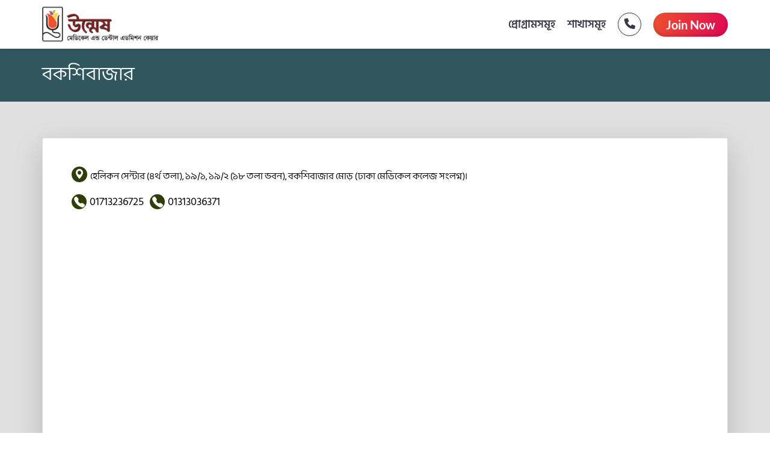

--- FILE ---
content_type: text/html; charset=utf-8
request_url: https://unmesh.com/Branch/Details/23
body_size: 3632
content:

<!DOCTYPE html>
<html lang="bn-BD">
<head>
    <meta charset="utf-8" />
<meta http-equiv="Content-Type" content="text/html; charset=UTF-8" />
<meta name="viewport" content="width=device-width, initial-scale=1.0" />
<meta name="description" content="" />
<meta name="keywords" content="" />
<meta name="author" content="" />
<meta name="application-name" content="" />
<meta name='dmca-site-verification' content='ZVFKZ1JuY2hzQXlYaloySC9vVUF1Zz090' />
<link href="https://fonts.googleapis.com/css?family=Roboto|Roboto+Slab" rel="stylesheet">

        <title>Bakshibazar - Unmesh Medical &amp; Dental Admission Care</title>

    <link rel="shortcut icon" href="/media/Images/Unmesh/favicon2.png" type="image/x-icon">
    <link rel="icon" href="/media/Images/Unmesh/favicon2.png" type="image/x-icon">

<!-- View: /Themes/NewUdvashUnmeshTheme/Shared/Layouts/Parts/_Head.cshtml-->
<meta name="generator" content="NetCoreCMS v1.0.0.6" />

    <link rel="stylesheet" type="text/css" href="/Themes/NewUdvashUnmeshTheme/lib/bootstrap/css/bootstrap.min.css?5.1.3" />
<link rel="stylesheet" type="text/css" href="/Themes/NewUdvashUnmeshTheme/lib/bootstrap-icons/bootstrap-icons.css" />
<link rel="stylesheet" type="text/css" href="/Themes/NewUdvashUnmeshTheme/lib/aos/aos.css" />
<link rel="stylesheet" type="text/css" href="/Themes/NewUdvashUnmeshTheme/lib/swiper/swiper-bundle.min.css" />
<link rel="stylesheet" type="text/css" href="/Themes/NewUdvashUnmeshTheme/lib/glightbox/css/glightbox.min.css" />
<link rel="stylesheet" type="text/css" href="/css/ncc-common.css" />
<link rel="stylesheet" type="text/css" href="/lib/css-loader/dist/css-loader.css" />
<link rel="stylesheet" type="text/css" href="/Themes/NewUdvashUnmeshTheme/css/style.css" />
<link rel="stylesheet" type="text/css" href="/Themes/NewUdvashUnmeshTheme/css/unm_custom.css?3.2" />


    <script type="text/javascript" src="/lib/jquery/jquery.min.js?2.3.3"></script>
<script type="text/javascript" src="/js/ncc-common.min.js"></script>
<script type="text/javascript" src="/lib/notifyjs/notify.min.js"></script>



    
    
        
</head>
<body id="body">
    <!--Loading-->
    <div id="loadingMask" class="loader loader-double"></div>

    <!--Navbar-->
    <style>
    .navbar-nav{
        flex-direction: inherit !important;
    }  
    .container{
        width: 100%;
    }
</style>
<style>
.testimonial-section .card .card-body p{
    font-family: BalooDa2;
    font-size: 17px;
}
.course-details .row .content{
width: 100%
}
</style>

<!-- ======= Top Bar ======= -->

<!-- ======= Top Bar End======= -->

<!-- ======= Header ======= -->
<header id="header" class="header sticky-top">
    <div class="container container-xl d-flex align-items-center justify-content-between">
        <div>
                <div>
                    <a href="/">
                        <img style="max-width:200px;" class="" src="/media/Images/Unmesh/logo.png" alt="Unmesh" />
                    </a>
                </div>
        </div>
        <div class="d-flex align-items-center justify-content-between">
            <nav id="navbar" class="navbar">
                <div id="overlay"></div>
                <ul>                    
                    <li><div class="ncc-main-menu"><ul class="nav navbar-nav"><li><a href="/Program" target="_self">প্রোগ্রামসমূহ  </a></li><li><a href="/Branch" target="_self">শাখাসমূহ  </a></li></ul></div></li> 
                    <li class="d-lg-flex d-block align-items-center">
                                            </li>
                    <li class="call-us">
                        <a title="09666775566" class="d-flex justify-content-start align-items-center py-lg-0 py-3" href="tel:09666775566">
                            <img src="/media/Images/UDVASH/Common/callusicon.png" class="img-fluid" alt="">
                            <h4 class="d-lg-none d-grid mx-2 mt-2">09666775566</h4>
                        </a>
                    </li>
                </ul>
            </nav><!-- .navbar -->
            <div>
                <a class="btn joinNow scrollto rounded-pill" style="background: transparent linear-gradient(to right,,);" href="https://online.udvash-unmesh.com/">Join Now</a>
            </div>
            <div id="wrapper">
                <div id="iconId" class="circle icon">
                    <span class="line top"></span>
                    <span class="line middle"></span>
                    <span class="line bottom"></span>
                </div>
            </div>
        </div>

    </div>
</header><!-- End Header -->
<!-- View: /Themes/NewUdvashUnmeshTheme/Shared/Layouts/Parts/_Navigation.cshtml-->


    <!--MainBody-->
    <div class="container-fluid p-0 m-0 mainBody" id="mainBody" style="overflow-x:hidden;">

        <!--Maincontent-->
        <div class="p-0 col-md-12">
            
<link href="/UMS.UdvashUnmesh/css/uuu_custom.css" rel="stylesheet" />

<main id="main">
    <section id="branch-details" class="branch-details">
        <div class="container">
            <h2 class="text-white">&#x9AC;&#x995;&#x9B6;&#x9BF;&#x9AC;&#x9BE;&#x99C;&#x9BE;&#x9B0;</h2>
        </div>
    </section>


    <section class="branch-details-view">
        <div class="container">
            <div class="card shadow-lg">
                <div class="card-body p-5">
                    <div class="address">
                        <!-- <span><i class="bi bi-geo-alt-fill"></i></span> -->
                        <span>&#x9B9;&#x9C7;&#x9B2;&#x9BF;&#x995;&#x9A8; &#x9B8;&#x9C7;&#x9A8;&#x9CD;&#x99F;&#x9BE;&#x9B0; (&#x9EA;&#x9B0;&#x9CD;&#x9A5; &#x9A4;&#x9B2;&#x9BE;), &#x9E7;&#x9EF;/&#x9E7;, &#x9E7;&#x9EF;/&#x9E8; (&#x9E7;&#x9EE; &#x9A4;&#x9B2;&#x9BE; &#x9AD;&#x9AC;&#x9A8;), &#x9AC;&#x995;&#x9B6;&#x9BF;&#x9AC;&#x9BE;&#x99C;&#x9BE;&#x9B0; &#x9AE;&#x9CB;&#x9DC; (&#x9A2;&#x9BE;&#x995;&#x9BE; &#x9AE;&#x9C7;&#x9A1;&#x9BF;&#x995;&#x9C7;&#x9B2; &#x995;&#x9B2;&#x9C7;&#x99C; &#x9B8;&#x982;&#x9B2;&#x997;&#x9CD;&#x9A8;)&#x964;</span>
                    </div>
                    <div class="phoneNo py-3">
                            <a class="number" href="tel:01713236725">01713236725</a>
                                                    <a class="number" href="tel:01313036371">01313036371</a>
                    </div>
                        <div class="map">
                            <div id="map-container-google-1" class="z-depth-1-half map-container">
                                <iframe src="https://www.google.com/maps/embed?pb=!1m18!1m12!1m3!1d3071.4686184164543!2d90.39388561603724!3d23.7255340279362!2m3!1f0!2f0!3f0!3m2!1i1024!2i768!4f13.1!3m3!1m2!1s0x3755b9891494e1e9%3A0x12a29c1c6748864c!2sUdvash%20Unmesh%20Bakshibazar!5e0!3m2!1sen!2sbd!4v1664356381843!5m2!1sen!2sbd&quot; width=&quot;600&quot; height=&quot;450&quot; style=&quot;border:0;&quot; allowfullscreen=&quot;&quot; loading=&quot;lazy&quot; referrerpolicy=&quot;no-referrer-when-downgrade" frameborder="0"
                                    style="border:0;width: 100%;height: 50vh;" allowfullscreen></iframe>
                            </div>
                        </div>
                </div>
            </div>

            <div class="text-center pt-5">
                <a class="btn btn-back rounded-pill" href="/Branch">Back</a>
            </div>
        </div>
    </section>

</main><!-- End #main -->

<script src="/UMS.UdvashUnmesh/js/udm_custom.js"></script>


        </div>
    </div>

    <!--Footer-->
    	<iframe id="AnalyticsIFrame" src="" style="height:1px; width:1px; border: none;"></iframe>
	<script type="text/javascript" src="https://onnorokomprojukti.com/lib/m2-analytics.js"></script>




<!-- ======= Footer ======= -->
<section class="footer-section" id="footer-section">
<div class="container">
<div class="row">
<div class="col-md-4">
<div class="footer-logo d-flex align-items-center"><img alt="" class="img-fluid" src="/media/Images/Unmesh/footer-logo.png" /></div>
</div>

<div class="col-md-8">
<div class="row">
<div class="col-md-3">
<h4>Help</h4>

<ul>
	<li><a href="/about-us">About Us</a></li>
	<li><a href="/Branch">Branch List</a></li>
	<li><a href="/privacy-policy">Privacy Policy</a></li>
	<li><a href="/terms-conditions">Terms &amp; Conditions</a></li>
</ul>
</div>

<div class="col-md-3">
<h4>Explore</h4>

<ul>
	<li><a href="/Program">Programs</a></li>
	<li><a href="/BookCorrection">Book Correction</a></li>
</ul>
</div>

<div class="col-md-6">
<div class="address text-white">
<h4>Get In Touch</h4>

<p>Address: Concord Tower (4th Floor), 14/A, 31/A, Tejkuni Para, Farmgate, Dhaka-1215.</p>

<p><a class="text-white" href="tel:09666775566">Helpline: 09666775566</a></p>

<p>Email: <a class="text-white" href="/cdn-cgi/l/email-protection#4821262e27083d2c3e293b20653d26252d3b20662b2725"><span class="__cf_email__" data-cfemail="dbb2b5bdb49baebfadbaa8b3f6aeb5b6bea8b3f5b8b4b6">[email&#160;protected]</span></a></p>
</div>

<div class="media form-inline"><a href="https://www.facebook.com/unmeshpage/"><img alt="" src="/media/Images/Unmesh/facebook.png" /></a> <a href="https://www.youtube.com/c/UdvashUnmesh"><img alt="" src="/media/Images/Unmesh/youtube.png" /></a> <a href="https://www.instagram.com/udvash_unmesh/"><img alt="" src="/media/Images/Unmesh/instagram.png" /></a> <a href="https://www.linkedin.com/in/udvashunmesh/"><img alt="" src="/media/Images/Unmesh/linkedIn.png" /></a></div>
</div>
</div>
</div>
</div>
</div>
</section>

<footer>
    <div class="container text-center">
        <hr>
        <p>
            Copyright &copy; Unmesh Medical & Dental Admission Care. All rights reserved. 2025
        </p>
    </div>
</footer>
<a class="back-to-top d-flex align-items-center justify-content-center" href="#"><i class="bi bi-arrow-up-short"></i></a>
<!-- End Footer -->


<!-- View: /Themes/NewUdvashUnmeshTheme/Shared/Layouts/Parts/_Footer.cshtml-->
<!-- Google tag (gtag.js) -->
<script data-cfasync="false" src="/cdn-cgi/scripts/5c5dd728/cloudflare-static/email-decode.min.js"></script><script async src="https://www.googletagmanager.com/gtag/js?id=G-ZES523VP5K"></script>
<script>
  window.dataLayer = window.dataLayer || [];
  function gtag(){dataLayer.push(arguments);}
  gtag('js', new Date());

  gtag('config', 'G-ZES523VP5K');
</script>
<!-- Meta Pixel Code -->
<script>
  !function(f,b,e,v,n,t,s)
  {if(f.fbq)return;n=f.fbq=function(){n.callMethod?
  n.callMethod.apply(n,arguments):n.queue.push(arguments)};
  if(!f._fbq)f._fbq=n;n.push=n;n.loaded=!0;n.version='2.0';
  n.queue=[];t=b.createElement(e);t.async=!0;
  t.src=v;s=b.getElementsByTagName(e)[0];
  s.parentNode.insertBefore(t,s)}(window, document,'script',
  'https://connect.facebook.net/en_US/fbevents.js');
  fbq('init', '1126533911286965');
  fbq('track', 'PageView');
</script>
<noscript><img height="1" width="1" style="display:none"
  src="https://www.facebook.com/tr?id=1126533911286965&ev=PageView&noscript=1"
/></noscript>
<!-- End Meta Pixel Code -->

    

    <script type="text/javascript" src="/Themes/NewUdvashUnmeshTheme/lib/jquery/jquery.min.js"></script>
<script type="text/javascript" src="/Themes/NewUdvashUnmeshTheme/lib/bootstrap/js/bootstrap.bundle.min.js"></script>
<script type="text/javascript" src="/Themes/NewUdvashUnmeshTheme/lib/aos/aos.js"></script>
<script type="text/javascript" src="/Themes/NewUdvashUnmeshTheme/lib/swiper/swiper-bundle.min.js"></script>
<script type="text/javascript" src="/Themes/NewUdvashUnmeshTheme/lib/purecounter/purecounter.js"></script>
<script type="text/javascript" src="/Themes/NewUdvashUnmeshTheme/lib/glightbox/js/glightbox.min.js"></script>
<script type="text/javascript" src="/Themes/NewUdvashUnmeshTheme/js/main.js"></script>
<script type="text/javascript" src="/Themes/NewUdvashUnmeshTheme/js/custom.js"></script>


    
    
    


</body>
</html>



--- FILE ---
content_type: text/css
request_url: https://unmesh.com/css/ncc-common.css
body_size: 93
content:
.ncc-global-message {
    left: 20px;
    top: 0px;
    margin-top: 4px;
    position: relative;
    width: 97%;
}

#messageContainer {
    margin-top: 5px;
    position: absolute;
    left:1%;
    top:1%;
    width:98%;
    z-index:10000000;
}

/*Site Menu CSS*/
.dropdown-submenu {
    position: relative;
}

.dropdown-submenu > .dropdown-menu {
    top: 0;
    left: 100%;
    margin-top: -6px;
    margin-left: -1px;
    -webkit-border-radius: 0 6px 6px 6px;
    -moz-border-radius: 0 6px 6px;
    border-radius: 0 6px 6px 6px;
}

.dropdown-submenu:hover > .dropdown-menu {
    display: block;
}

.dropdown-submenu > a:after {
    display: block;
    content: " ";
    float: right;
    width: 0;
    height: 0;
    border-color: transparent;
    border-style: solid;
    border-width: 5px 0 5px 5px;
    border-left-color: #ccc;
    margin-top: 5px;
    margin-right: -10px;
}

.dropdown-submenu:hover > a:after {
    border-left-color: #fff;
}

.dropdown-submenu.pull-left {
    float: none;
}

.dropdown-submenu.pull-left > .dropdown-menu {
    left: -100%;
    margin-left: 10px;
    -webkit-border-radius: 6px 0 6px 6px;
    -moz-border-radius: 6px 0 6px 6px;
    border-radius: 6px 0 6px 6px;
}

.loadingCircle {
    background-color: #ffffff;
    background-image: url("/images/circleLoader.gif");
    background-size: 20px 20px;
    background-position: right center;
    background-repeat: no-repeat;
}

@media screen and (max-width: 767px) {
    #show-hide-left-menu {
        display: none;
    }
}

--- FILE ---
content_type: text/css
request_url: https://unmesh.com/Themes/NewUdvashUnmeshTheme/css/style.css
body_size: 4975
content:
/*--------------------------------------------------------------
# General
--------------------------------------------------------------*/
@font-face {
    font-family: HindiShiliguriBold;
    src: url(../lib/fonts/Hind_Siliguri-Bold.ttf);
}

@font-face {
    font-family: HindiShiliguriSemiBold;
    src: url(../lib/fonts/Hind_Siliguri_SemiBold-Regular.ttf);
}

@font-face {
    font-family: HindiShiliguriRegular;
    src: url(../lib/fonts/Hind_Siliguri-Regular_GhOgZt6.ttf);
}

@font-face {
    font-family: LatoRegular;
    src: url(../lib/fonts/Lato-Regular.ttf);
}

@font-face {
    font-family: LatoBold;
    src: url(../lib/fonts/Lato-Bold.ttf);
}

@font-face {
    font-family: BalooDa2;
    src: url(../lib/fonts/BalooDa2-Regular.ttf);
}

@font-face {
    font-family: LatoHeavy;
    src: url(../lib/fonts/Lato-Heavy.ttf);
}

.container {
    max-width: 1164px;
}

:root {
    scroll-behavior: smooth;
}

body {
    background-color: #ffffff;
    font-family: "HindiShiliguriRegular", "Open Sans", sans-serif;
    color: #000;
}

section {
    padding: 60px 0;
    overflow: hidden;
}

a {
    color: #772397;
    text-decoration: none;
}

    a:hover {
        color: #FF0000;
        text-decoration: none;
    }

/*Button color*/
.btn {
    border-radius: 26px;
    color: #fff;
    text-align: center;
    padding: 8px 40px;
    border: none;
    line-height: 24px;
    font-family: HindiShiliguriSemiBold;
    font-size: 18px;
    box-shadow: 0px 5px 15px -5px rgb(0 0 0 / 78%);
    background: transparent linear-gradient(110deg, #EF512E 0%, #DE0655 100%) 0% 0% no-repeat padding-box;
}

    .btn:hover {
        color: #fff;
        background: transparent linear-gradient(249deg, #EF512E 0%, #DE0655 100%) 0% 0% no-repeat padding-box;
    }

.btn-primary.Inactive,
.btn-secondary.Inactive,
.btn-loadmore.Inactive {
    background: #B29AB2;
}

.btn-primary {
    background: transparent linear-gradient(111deg, #302C88 0%, #1B2132 100%) 0% 0% no-repeat padding-box;
}

    .btn-primary:hover {
        background: transparent linear-gradient(249deg, #302C88 0%, #1B2132 100%) 0% 0% no-repeat padding-box;
    }

.btn-secondary {
    background: transparent linear-gradient(111deg, #EB7900 0%, #FCB400 100%) 0% 0% no-repeat padding-box;
}

    .btn-secondary:hover {
        background: transparent linear-gradient(249deg, #EB7900 0%, #FCB400 100%) 0% 0% no-repeat padding-box;
    }

.btn-loadmore {
    background: transparent linear-gradient(111deg, #EE4B30 0%, #E00E4C 100%) 0% 0% no-repeat padding-box;
}

    .btn-loadmore:hover {
        background: transparent linear-gradient(249deg, #EE4B30 0%, #E00E4C 100%) 0% 0% no-repeat padding-box;
    }

.infoMessage {
    background-color: #2E31CD;
    color: #ffffff;
    padding: 10px;
}

.errorMessage {
    background-color: #FFB9B9;
    color: #FF0000;
    padding: 10px;
}

.warningMessage {
    background-color: #FFFFC6;
    color: #FCB400;
    padding: 10px;
}

h1 {
    font-family: "HindiShiliguriBold";
}

p {
    font-family: "BalooDa2";
}

h2,
h3,
h4,
h5,
h6,
a {
    font-family: "HindiShiliguriRegular";
}

.row {
    row-gap: 24px;
}

.see-more {
    background: linear-gradient(to right, #332E94, #1B212F);
    border: 0px;
}
.d-middle{
    display: flex;
    justify-content: center;
    align-items: center;
}


.btn-close {
    position: absolute;
    right: 10%;
    top: 6%;
    opacity: 1;
    background: transparent;
}

    .btn-close::after {
        content: "\f62a";
        font-family: bootstrap-icons !important;
        color: #fff;
        font-size: 60px;
    }

.head1 {
    text-align: center;
    font-weight: bold;
    font-size: 55px;
    font-family: HindiShiliguriBold;
    margin-bottom: 50px;
    border-bottom: 0.5px solid;
    width: fit-content;
}

.English {
    font: normal normal bold 18px/22px LatoBold;
}

.banglish {
    font: normal normal bold 20px/22px HindiShiliguriBold;
}

iframe {
    border-radius: 5px;
}

input.form-control:focus {
    outline-style: none;
    box-shadow: none;
}

section::before,
section::after {
    content: "";
    position: absolute;
    background-repeat: no-repeat;
    background-size: cover;
    z-index: -1;
}

@media screen and (max-width: 768px) {
    section {
        padding: 30px 0;
    }

    .head1 {
        margin-bottom: 30px;
    }
}
/*Sidebar Program Start*/
.sidebar-program .card {
    border-radius: 10px;
}

    .sidebar-program .card img {
        border-top-left-radius: 10px;
        border-top-right-radius: 10px;
    }

.sidebar-program .btn {
    padding: 4px 10px;
    font-size: 14px;
}

.sidebar-program h3 a, .sidebar-program h3 span {
    color: #000000;
    font-size: 18px;
    font-family: "HindiShiliguriBold";
    display: -webkit-box;
    overflow: hidden;
    text-overflow: ellipsis;
    -webkit-line-clamp: 2;
    -webkit-box-orient: vertical;
}
/*--------------------------------------------------------------
# Back to top button
--------------------------------------------------------------*/
.back-to-top {
    position: fixed;
    visibility: hidden;
    opacity: 0;
    right: 15px;
    bottom: 15px;
    z-index: 99999;
    background: #4154f1;
    width: 40px;
    height: 40px;
    border-radius: 4px;
    transition: all 0.4s;
}

    .back-to-top i {
        font-size: 24px;
        color: #fff;
        line-height: 0;
    }

    .back-to-top:hover {
        background: #6776f4;
        color: #fff;
    }

    .back-to-top.active {
        visibility: visible;
        opacity: 1;
    }

/*--------------------------------------------------------------
# Top Navbar
--------------------------------------------------------------*/
.topNav-section {
    background: linear-gradient(to right,#117DCB, #870AC9);
    padding: 8px 0px;
    color: #ffffff;
}

    .topNav-section h2 {
        font-size: 20px;
        font-family: BalooDa2;
        margin-bottom: 0px;
        color: #fff;
    }

/*--------------------------------------------------------------
  # Header
  --------------------------------------------------------------*/
.header {
    transition: all 0.5s;
    z-index: 997;
    padding: 8px 0;
    /*background-color: #fff;*/
    box-shadow: 0px 3px 6px #0000000D;
}

    .header .logo img {
        max-height: 65px;
        margin-right: 6px;
    }

    .header .logo span {
        font-size: 30px;
        font-weight: 700;
        letter-spacing: 1px;
        color: #012970;
        font-family: "Nunito", sans-serif;
        margin-top: 3px;
    }

    .header .joinNow {
        margin-left: 20px;
        display: block;
        padding: 8px 40px;
        font: normal normal bold 20px/24px LatoBold;
        box-shadow: inset 0px -3px 6px #00000026;
    }

/*--------------------------------------------------------------
  # Navigation Menu
  --------------------------------------------------------------*/
/**
  * Desktop Navigation 
  */
.navbar ul {
    margin: 0;
    padding: 0;
    display: flex;
    list-style: none;
    align-items: center;
}

.navbar a {
    display: flex;
    align-items: center;
    justify-content: space-between;
    padding: 10px 0 10px 20px;
    font: normal normal 600 18px HindiShiliguriSemiBold;
    color: #3B3849;
    white-space: nowrap;
    transition: 0.3s;
}

.navbar-mobile .call-us {
    border-top: 1px solid #000;
}

.navbar a i {
    font-size: 12px;
    line-height: 0;
    margin-left: 5px;
}

.navbar a:hover,
.navbar .active,
.navbar li:hover > a {
    color: #000000;
}

.navbar .dropdown .bi-chevron-down::before {
    font-size: 18px;
    font-weight: bold !important;
}

.navbar .dropdown:hover .bi-chevron-down::before {
    transform: rotate(180deg);
}


.navbar .dropdown ul {
    display: block;
    position: absolute;
    left: 14px;
    top: calc(100% + 30px);
    margin: 0;
    padding: 10px;
    z-index: 99;
    opacity: 0;
    visibility: hidden;
    background: #fff;
    box-shadow: inset 0px 3px 6px #00000029, 0px 3px 6px #00000047;
    transition: 0.3s;
    border-radius: 5px;
    min-width: 250px;
}

    .navbar .dropdown ul a {
        padding: 10px 20px;
        font-size: 16px;
        text-transform: none;
        font-weight: 600;
        color: #E50019;
        font-family: LatoBold;
    }

        .navbar .dropdown ul a i {
            font-size: 12px;
        }

        .navbar .dropdown ul a:hover,
        .navbar .dropdown ul .active:hover,
        .navbar .dropdown ul li:hover > a {
            color: #4154f1;
        }

.navbar .dropdown:hover > ul {
    opacity: 1;
    top: 100%;
    visibility: visible;
}

.navbar .dropdown .dropdown ul {
    top: 0;
    left: calc(100% - 30px);
    visibility: hidden;
}

.navbar .dropdown .dropdown:hover > ul {
    opacity: 1;
    top: 0;
    left: 100%;
    visibility: visible;
}

.navbar .dropdown .program-dropdown h2 {
    font: normal normal bold 18px/22px HindiShiliguriRegular;
    color: #E50019;
    padding-left: 10px;
    padding-top: 5px;
}

    .navbar .dropdown .program-dropdown h2:hover {
        color: #E50019;
    }

.navbar .dropdown .program-dropdown li {
    display: flex;
    align-items: center;
}

    .navbar .dropdown .program-dropdown li::before {
        content: "\f309";
        font-family: bootstrap-icons !important;
        font-size: 60px;
        line-height: 20px;
        width: 40px;
        margin-top: 3px;
    }

    .navbar .dropdown .program-dropdown li a {
        font: normal normal normal 16px/27px BalooDa2;
        color: #3B3B3B;
        padding: 0px 5px;
    }

    .navbar .dropdown .program-dropdown li:hover a {
        color: #3B3B3B;
        font: normal normal bold 16px/27px BalooDa2;
    }

.navbar .dropdown .question-dropdown li a {
    font: normal normal normal 16px/27px LatoRegular !important;
    color: #3B3B3B;
    padding: 0px 5px;
    width: 100%;
}

    .navbar .dropdown .question-dropdown li a:hover {
        color: #3B3B3B;
        font: normal normal bold 16px/27px LatoRegular !important;
    }

.question-dropdown .dropdown-value:hover li {
    color: #3B3B3B;
}

.question-dropdown .dropdown-value {
    display: none;
}

    .question-dropdown .dropdown-value:nth-child(1) {
        display: block !important;
    }

    .question-dropdown .dropdown-value.active {
        display: block;
        transition: 0.5s;
    }

.question-dropdown .title {
    cursor: pointer;
    display: flex;
    align-items: center;
}

    .question-dropdown .title::after {
        padding-left: 10px;
        content: "\f229";
        font-family: bootstrap-icons !important;
    }

    .question-dropdown .title.active::after {
        margin-left: 10px;
        transform: rotate(180deg);
    }

.question-dropdown .dropdown-value a {
    color: #000;
}

@media (max-width: 1366px) {
    .header .joinNow {
        padding: 8px 21px;
    }

    .navbar .dropdown .dropdown ul {
        left: -90%;
    }

    .navbar .dropdown .dropdown:hover > ul {
        left: -100%;
    }

    .top-nav .top-title h2 {
        font-size: 16px;
    }
}

/**
  * Mobile Navigation 
  */
.navbar-mobile {
    position: fixed !important;
    overflow: hidden;
    top: 80px;
    right: 0;
    left: 0;
    bottom: 0;
    transition: 0.5s;
    padding-top: 0px;
    padding-bottom: 0px;
}


#overlay {
    position: absolute;
    overflow: hidden;
    width: 100%;
    height: 100vh;
    background: rgba(1, 22, 61, 0.9);
    transition: 0.5s;
    display: none;
}

.navbar-mobile ul {
    display: block;
    /*position: absolute;*/
    position: relative;
    top: 0px;
    right: 0px;
    bottom: 0px;
    left: -100%;
    padding: 10px 0;
    border-radius: 0px;
    background-color: #fff;
    overflow-y: auto;
    transition: 0.8s;
    width: 60%;
}

    .navbar-mobile ul ul {
        width: 100%;
        left: 0%;
        padding: 0px;
    }

.navbar-mobile a {
    padding: 10px 20px;
    font-size: 18px;
    color: #3B3849;
}

.navbar-mobile .dropdown .program-dropdown h2 {
    font-size: 16px;
    border-bottom: 0.5px solid #cccccc;
    padding-left: 0px;
    margin-left: 10px;
}

    .navbar-mobile .dropdown .program-dropdown h2 li a {
        font-size: 14px;
    }

.navbar-mobile a:hover,
.navbar-mobile .active,
.navbar-mobile li:hover > a {
    color: #000000;
}

.navbar-mobile .dropdown ul {
    position: static;
    display: none;
    margin: 0px;
    padding: 10px 0;
    z-index: 99;
    opacity: 1;
    visibility: visible;
    background: #fff;
    box-shadow: 0px 0px 30px rgba(127, 137, 161, 0.25);
}

    .navbar-mobile .dropdown ul li {
        min-width: 200px;
    }

    .navbar-mobile .dropdown ul a {
        padding: 10px 20px;
    }

        .navbar-mobile .dropdown ul a i {
            font-size: 12px;
        }

        .navbar-mobile .dropdown ul a:hover,
        .navbar-mobile .dropdown ul .active:hover,
        .navbar-mobile .dropdown ul li:hover > a {
            color: #4154f1;
        }

.navbar-mobile .dropdown > .dropdown-active {
    display: block;
}

#wrapper {
    margin: 0px;
    padding: 0px;
    cursor: pointer;
    display: none;
    float: left;
    margin-left: 0px;
}

header .circle {
    width: 30px;
    height: 30px;
    position: relative;
    margin-top: 0px;
    margin-left: 10px;
    margin-right: 0px;
}

header .line {
    position: absolute;
    height: 3px;
    width: 100%;
    background: #000;
    border-radius: 8px;
    transition: all cubic-bezier(0.26, 0.1, 0.27, 1.55) 0.35s;
}

header .top {
    top: 18%;
}

header .middle {
    top: 48%;
}

header .bottom {
    top: 78%;
}

header .icon.close .top {
    transform: rotate(45deg);
    top: 48%;
}

header .icon.close .middle,
.icon.close .bottom {
    transform: rotate(-45deg);
    top: 48%;
}

@media screen and (max-width: 991px) {
    #wrapper {
        display: block;
        margin-left: 0px;
        padding-left: 0px;
    }

    .topNav-section {
        padding: 16px 0px;
        height: 80px;
        display: flex;
        align-items: center;
    }

    .navbar {
        padding-top: 0px !important;
        padding-bottom: 0px !important;
    }

        .navbar > ul {
            display: none;
        }

            .navbar > ul.active {
                left: 0%;
                display: block;
                height: 100%;
                padding: 0px;
            }

    .header .joinNow {
        margin-left: 0px;
    }

    #overlay {
        display: block;
    }
}

@media screen and (max-width: 460px) {
    .header .circle {
        width: 25px;
        height: 25px;
    }

    .header .logo img {
        width: 115px;
    }

    .header .joinNow {
        padding: 5px 20px;
        font-size: 16px;
    }
}

/*--------------------------------------------------------------
  # Footer Section Start
  --------------------------------------------------------------*/
.footer-section {
    padding: 50px 0px 0px;
}

    .footer-section ul {
        list-style: none;
        padding-left: 0px;
    }

    .footer-section h4 {
        color: #fff;
        font-weight: 600;
    }

    .footer-section ul li a {
        color: #fff;
        line-height: 35px;
        font-size: 14px;
        font-family: HindiShiliguriRegular;
    }

        .footer-section ul li a:hover {
            color: #89affa;
        }

    .footer-section p {
        font-size: 14px;
        font-family: HindiShiliguriRegular;
        color: #fff;
    }

    .footer-section .media a {
        padding-right: 12px;
    }
footer {
    padding: 10px 0px;
}

    footer hr {
        color: #ffffff;
    }

    footer p,
    footer a {
        font-size: 14px;
        color: #fff;
        font-family: HindiShiliguriRegular;
    }

/*--------------------------------------------------------------
# Course card Details Page Start
--------------------------------------------------------------*/

.course-details {
    padding-bottom: 170px;
    padding-top: 80px;
}

    .course-details .details-images {
        transform: scale(1.5);
    }

    .course-details .content h1 {
        color: #FFFF84;
        font-size: 42px;
        margin-bottom: 15px;
        border-left: 5px solid;
        padding-left: 15px;
    }

    .course-details .content p {
        color: #fff;
        font-size: 20px;
        padding-left: 20px;
        margin-bottom: 30px;
    }

    .course-details .btn-enroll {
        font-family: "LatoRegular";
    }

.tab-section {
    margin-top: -115px;
    padding-bottom: 100px;
}

    .tab-section .content-title {
        font-size: 30px;
        padding-left: 10px;
    }

        .tab-section .content-title span {
            font-size: 16px;
        }

    .tab-section .nav-pills .nav-item {
        width: 30%;
        padding-right: 0px;
        background: linear-gradient(to bottom, #000000, #545454);
        margin: 0px 5px;
        border-top-left-radius: 10px;
        border-top-right-radius: 10px;
        margin-left: 0px;
    }

        .tab-section .nav-pills .nav-item .nav-link {
            width: 100%;
            color: #fff;
            font-size: 21px;
            font-family: LatoBold;
        }

    .tab-section .nav-pills .nav-link.active, .nav-pills .show > .nav-link {
        background: linear-gradient(to bottom, #FFFFFF, #DFDFDF);
        width: 100%;
        border-top-left-radius: 10px;
        border-top-right-radius: 10px;
        border-bottom-left-radius: 0;
        border-bottom-right-radius: 0;
        color: #000;
    }

    .tab-section #pills-tabContent {
        background-color: #fff;
        padding: 20px;
        border-radius: 5px;
        border-top-left-radius: 0;
        border-top-right-radius: 0;
    }

    .tab-section .tab-pane {
        transition: .3s;
    }

    .tab-section .accordion-item {
        margin: 10px;
    }

    .tab-section p {
        font-family: BalooDa2;
        margin-bottom: 0px;
        font-size: 18px;
    }

    .tab-section .download-routine-item {
        position: relative;
        width: 100%;
        background-color: #F1F1F1;
        border-radius: 26px !important;
    }

    .tab-section .download-routine-btn {
        background-color: #0078FF !important;
        color: #fff !important;
        padding: 13px 20px;
        border-radius: 26px !important;
        font-size: 18px !important;
        font-family: LatoRegular;
        box-shadow: none;
    }

    .tab-section .accordion-button {
        background: #E4E4E4;
        color: #3B3849;
        font-size: 25px;
        font-family: HindiShiliguriBold;
        box-shadow: none;
    }

        .tab-section .accordion-button::after {
            background-color: #fff;
            border-radius: 50%;
            width: 25px;
            height: 25px;
            background-size: 25px;
            background-image: none;
            content: "\f282";
            font-family: bootstrap-icons !important;
            color: #3B3849;
            display: flex;
            justify-content: center;
            align-items: center;
            font-size: 20px;
            font-weight: bold;
        }

    .tab-section .accordion-body {
        font-family: BalooDa2;
        font-size: 18px;
    }

    .tab-section .download-routine-item ul {
        list-style: none;
        padding-left: 0px;
    }

        .tab-section .download-routine-item ul li {
            display: flex;
            justify-content: space-between;
            align-items: center;
        }

            .tab-section .download-routine-item ul li a::after {
                content: "\f356";
                font-family: bootstrap-icons !important;
                right: 25px;
                position: absolute;
                transition: 0s;
            }

    .tab-section .btn-danger {
        font-size: 18px;
        font-family: LatoRegular;
    }

    .tab-section .download-routine-item ul li a {
        width: 100%;
        color: #242424;
        font-size: 18px;
        font-family: BalooDa2;
        border-bottom: 1px solid gray;
        padding: 10px 20px 10px 0px;
        display: flex;
        align-items: center;
    }

    .tab-section .download-routine-item .collapse:not(.show) > ul li a::after {
        position: relative;
    }



.materials .card {
    border-radius: 15px;
    border: none;
}

    .materials .card h2 {
        font-size: 22px;
        font-family: HindiShiliguriSemiBold;
        color: #262626;
    }

    .materials .card h6 {
        font-size: 14px;
        font-family: HindiShiliguriRegular;
        color: #5E5E5E;
    }

.materials .card-header {
    border-radius: 15px;
    background-color: #fff;
    padding: 10px 0px;
}

.materials .card-footer {
    border-radius: 15px;
    background-color: #fff;
}

    .materials .card-footer iframe {
        height: 90vh;
        width: 100%;
    }

.materials .card .btn-primary {
    font-size: 13px;
    font-family: HindSiliguriRegular;
    padding: 10px 20px;
    border: 0;
}

.materials .card-footer .modal .modal-body {
    border: 5px solid #c1c1c1;
    margin: 10px;
}

.materials .card-footer .modal .frameImage {
    max-height: 85vh;
    overflow-y: auto;
}

.materials .card-footer .modal .btn-close {
    right: 8%;
    top: -30px;
    position: fixed;
}

    .materials .card-footer .modal .btn-close::after {
        color: red;
    }

/**FAQ Tab Start**/
.faq h2 {
    color: #3A3A3A;
    font-family: BalooDa2;
    font-size: 30px;
}

.faq .accordion-item {
    border: none;
    margin: 10px 0px;
}

.faq .accordion-body {
    border-bottom-left-radius: 10px;
    border-bottom-right-radius: 10px;
    background-color: #f1f1f1;
}

.faq .collapsed {
    border-radius: 10px !important;
}

.faq .accordion-button {
    color: #3B3849;
    font-size: 20px;
    font-family: BalooDa2;
    background-color: #E4E4E4;
    box-shadow: 0 3px 6px rgb(0 0 0 / 16%);
}

    .faq .accordion-button[aria-expanded="true"] {
        border-top-left-radius: 10px !important;
        border-top-right-radius: 10px !important;
    }

    .faq .accordion-button:focus {
        box-shadow: 0 3px 6px rgb(0 0 0 / 16%);
    }

    .faq .accordion-button::after {
        background-image: none;
        background-color: transparent;
        content: "";
    }

    .faq .accordion-button::after {
        content: "\f2ea";
        font-family: bootstrap-icons !important;
        border-radius: 50%;
        width: 25px;
        height: 25px;
        margin-right: 0px;
        border: 2px solid #3B3849;
        display: flex;
        justify-content: center;
        align-items: center;
        color: #3B3849;
    }

.faq .collapsed::after {
    content: "\f4fe";
    font-family: bootstrap-icons !important;
}

@media screen and (max-width: 768px) {
    .tab-section .accordion-item {
        margin: 0px;
        margin-bottom: 10px;
    }

    .tab-section #pills-tabContent {
        padding: 10px;
    }

    .tab-section .download-routine-item {
        width: 50%;
    }

    .tab-section .nav-pills .nav-item {
        width: 30%;
    }

        .tab-section .nav-pills .nav-item .nav-link {
            font-size: 12px;
            padding: 7px 0px;
        }

    .tab-section .accordion-button {
        font-size: 18px;
    }

    .course-details {
        padding-top: 30px;
        padding-bottom: 140px;
    }

        .course-details .images {
            min-height: 30vh;
        }

        .course-details .content h1 {
            font-size: 24px;
        }

        .course-details .content p {
            font-size: 16px;
        }

    .tab-section .download-routine-item {
        width: 100%;
    }

    .materials .card-footer iframe {
        height: 80vh;
    }

    .faq .accordion-button {
        font-size: 14px;
    }

    .faq .accordion-item {
        margin-bottom: 10px;
    }

    .tab-section .content-title {
        font-size: 20px;
    }

    .tab-section .accordion-body {
        padding: 10px;
        font-size: 14px;
    }

    .tab-section p {
        font-size: 14px;
    }
}
/*--------------------------------------------------------------
# Routine Page Start
--------------------------------------------------------------*/
.routine-section .routine {
    min-width: -webkit-fill-available;
    min-width: -moz-available;
    text-decoration: none;
    background: linear-gradient(to right, #2e75b6, #2f5597);
    color: #fff;
    font-size: 25px;
    min-height: 120px;
    display: grid;
    align-items: center;
    justify-content: center;
    border-radius: 10px;
    font-weight: bold;
    padding: 15px;
}

    .routine-section .routine:hover {
        color: #fff;
        text-decoration: none;
        background: linear-gradient(to left, #2e75b6, #2f5597);
    }

    .routine-section .routine span {
        display: block;
        text-align: center;
    }

.routine-section h2 span {
    color: #002060;
    display: block;
    text-align: center;
    letter-spacing: 0.5px;
    font-weight: bold;
    font-size: 40px;
    line-height: 60px;
    font-family: HindiShiliguriBold;
}

.routine-section h3 {
    font-size: 40px;
    color: #2d057a;
}

.routine-section h4 {
    text-align: center;
    color: red;
    font-weight: bold;
}

@media screen and (max-width:768px) {
    .routine-section h2 span {
        font-size: 20px;
        line-height: 40px;
    }

    .routine-section h4 {
        font-size: 18px;
    }
}

.multiple-enroll .download-routine-item {
    position: relative;
    width: 53%;
    background-color: #F1F1F1;
    border-radius: 26px !important;
    border: none;
    min-width: 250px;
}

.multiple-enroll .download-routine-btn {
    background: linear-gradient(to right, #EF512E,#DE0655) !important;
    color: #fff !important;
    padding: 13px 20px;
    border-radius: 26px !important;
    font-size: 18px !important;
    font-family: LatoRegular;
    box-shadow: none;
}

.multiple-enroll .download-routine-item ul {
    list-style: none;
    padding-left: 0px;
}

    .multiple-enroll .download-routine-item ul li {
        display: flex;
        justify-content: space-between;
        align-items: center;
    }

.multiple-enroll .btn-danger {
    font-size: 18px;
    font-family: LatoRegular;
}

.multiple-enroll .download-routine-item ul li a {
    width: 100%;
    color: #242424;
    font-size: 18px;
    font-family: HindiShiliguriRegular;
    border-bottom: 1px solid gray;
    padding: 10px 20px 10px 0px;
    display: flex;
    align-items: center;
}

.multiple-enroll .download-routine-item .collapse:not(.show) > ul li a::after {
    position: relative;
}

.multiple-enroll .accordion-button {
    background: #E4E4E4;
    color: #3B3849;
    font-size: 25px;
    font-family: HindiShiliguriBold;
    box-shadow: none;
}

    .multiple-enroll .accordion-button::after {
        background-color: #fff;
        border-radius: 50%;
        width: 25px;
        height: 25px;
        background-size: 25px;
        background-image: none;
        content: "\f282";
        font-family: bootstrap-icons !important;
        color: #3B3849;
        display: flex;
        justify-content: center;
        align-items: center;
        font-size: 20px;
        font-weight: bold;
    }

.multiple-enroll .accordion-body {
    font-family: BalooDa2;
    font-size: 18px;
}

.multiple-enroll .download-routine-item ul li a::after {
    content: "" !important;
}

@media screen and (max-width: 768px) {
    .multiple-enroll .download-routine-item {
        width: 100%;
    }
}

/*--------------------------------------------------------------
# About Us Page Start
--------------------------------------------------------------*/
.thinking-section::before, .confidence-section::before, .positive-section::after, .values-section::after {
    top: 0;
    width: 10%;
    height: 100%;
}

.logo-section {
    background: #EDEDED;
}

    .logo-section h1 {
        font-size: 55px;
        color: #F0532D;
    }

.thinking-section {
    background: #FFD540;
    position: relative;
}

    .thinking-section .container {
        z-index: 99;
        position: relative;
    }

    .thinking-section::before {
        left: 0;
        background: #FFB227;
    }

    .thinking-section h1 {
        font-size: 50px;
        color: #532356;
        text-align: right;
    }

.confidence-section {
    background: #F15A24;
    position: relative;
}

    .confidence-section .container {
        z-index: 99;
        position: relative;
    }

    .confidence-section::before {
        left: 0;
        background: #DD4F24;
    }

    .confidence-section h1 {
        font-size: 52px;
        color: #fff;
        text-align: right;
    }

    .confidence-section p {
        color: #fff;
    }

.positive-section {
    position: relative;
}

    .positive-section .container {
        z-index: 99;
        position: relative;
    }

    .positive-section::after {
        right: 0;
        background: #ECECEC;
    }

    .positive-section h1, h6 {
        color: #532356;
    }

.values-section {
    position: relative;
}

    .values-section h1 {
        color: #B3C022;
    }

    .values-section .container {
        z-index: 99;
        position: relative;
    }

    .values-section::after {
        right: 0;
        background: #ECECEC;
    }

@media screen and (max-width:768px) {
    .logo-section h1 {
        font-size: 30px;
        text-align: center;
    }

    .thinking-section h1, .confidence-section h1, .positive-section h1, .positive-section h6, .values-section h1 {
        padding: 10px;
        margin: 0px -12px;
        font-size: 30px;
        text-align: center;
    }

    .thinking-section h1 {
        background: #FFB227;
    }

    .confidence-section h1 {
        background: #DD4F24;
    }

    .positive-section h6 {
        font-size: 16px;
    }

    .positive-section h1, .positive-section h6, .values-section h1 {
        background: #ECECEC;
    }

    .thinking-section::before, .confidence-section::before, .positive-section::after, .values-section::after {
        background: none;
    }
}


--- FILE ---
content_type: text/css
request_url: https://unmesh.com/Themes/NewUdvashUnmeshTheme/css/unm_custom.css?3.2
body_size: 692
content:
@font-face {
    font-family: ShobujNolua;
    src: url(../lib/fonts/ShobujNoluaUnicode.ttf);
}
.header {
    background-color: #fff;
}
.btn-details {
    background: transparent linear-gradient(111deg, #658B6F 0%, #356C75 100%) 0% 0% no-repeat padding-box !important;
}

    .btn-details:hover {
        background: transparent linear-gradient(249deg, #658B6F 0%, #356C75 100%) 0% 0% no-repeat padding-box !important;
    }
.course-home-section {
    background: #FFFFFF;
}

    .course-home-section .load-more {
        background: #FFFFFF;
        box-shadow: 0px -17px 65px 100px rgb(255 255 255);
    }
    .course-home-section h1 {
        color: #313131;
        border-color: #0f025400;
    }
.course-details {
    background: linear-gradient(to bottom, #468E9A, #356C75);
}
.branch-section {
    background-color: #2F575D;
}
.branch-details {
    background: #2F575D;
}
.branch-section .card .phoneNo .number::before, .branch-details-view .card .phoneNo .number::before, .branch-details-view .address span::before {
    background-color: #2F3E09;
}
.branch-section h1{
    border-color: #ffffff00;
}
.success-section {
    background: #EDF1F4;
    position: relative;
    z-index: 1;
}
    .success-section h1 {
        color: #313131;
        border-color: #1e3aab00;
    }
    .success-section::after {
        background-image: url('../img/unmesh/successAfter.png');
        width: 675px;
        height: 380px;
        right: 0;
        top: 0;
    }
.counter-section {
    background: #EDF1F4;
}
    .counter-section::before {
        background-image: url('../img/unmesh/counterBefore.png');
        width: 675px;
        height: 380px;
        left: 0;
        bottom: 0;
        z-index: 0;
    }
.testimonial-section {
    background-color: #fff;
    background-image: none;
}
    .testimonial-section::after {
        background-image: url('../img/unmesh/testimonialAfter.png');
        right: 0;
        top: 0;
        width: 550px;
        height: 365px;
        z-index: 0;
    }

    .testimonial-section::before {
        background-image: url('../img/unmesh/testimonialBefore.png');
        left: 0;
        bottom: 0;
        width: 550px;
        height: 365px;
        z-index: 0;
    }
    .testimonial-section .card .card-body p {
        font-family: ShobujNolua;
        color: #000000;
        font-size: 24px;
        margin-bottom: 0px;
        line-height: 30px;
        position: relative;
    }
    .testimonial-section h1 {
        color: #313131;
        border-color: #36363600;
    }
    .testimonial-section .card hr {
        opacity: 0;
    }
    .testimonial-section .testmonial .card{
        box-shadow:none !important;
    }
    .testimonial-section .quote{
        margin-bottom: 35px;
    }
        .testimonial-section .quote span {
            position: absolute;
            width: 0;
            height: 0;
            border: 15px solid transparent;
            border-right: 0px solid red;
            left: 0;
            top: 0;
        }        
        .testimonial-section .quote span:nth-child(1) {
            margin-right: 5px;
            left: 0;
        }
    .testimonial-section .quote span:nth-child(2) {
        left: 25px;
    }
@media (max-width: 991px) {
    .testimonial-section::before {
        z-index: -1;
    }

    .testimonial-section .card .card-body p {
        font-size: 20px !important;
    }
}
.video-section {
    background-image: url('../img/unmesh/videoBackground.png');
}
    .video-section h1 {
        color: #2F575D;
        border-color: #6584e300;
    }
.service-section {
    background-color: #ffffff;
}
    .service-section::before {
        background-image: url('../img/unmesh/serviceBefore.png');
        left: 0;
        bottom: 0;
        width: 390px;
        height: 535px;
    }

    .service-section::after {
        background-image: url('../img/unmesh/serviceAfter.png');
        right: 0;
        top: 0;
        width: 320px;
        height: 640px;
    }
    .service-section h1 {
        color: #313131;
        border-color: #69be4500;
        z-index: 1;
    }
.easy-written-section {
    background-color: #EDF1F4;
    background-image: none;
}
    .easy-written-section::after {
        background-image: url('../img/unmesh/haselFreeAfter.png');
        right: 0;
        top: 0;
        width: 215px;
        height: 255px;
        z-index: 0;
    }

    .easy-written-section::before {
        background-image: url('../img/unmesh/haselFreeBefore.png');
        left: 0;
        bottom: 0;
        width: 390px;
        height: 305px;
        z-index: 0;
    }
    .easy-written-section h2 {
        color: #EA3A3A;
    }
    .easy-written-section h1 {
        color: #2F575D;
    }
.hasel-free-section {
    background-color: #fff;
}
    .hasel-free-section::after {
        background-image: url('../img/unmesh/easyAfter.png');
        right: 0;
        top: 0;
        width: 109px;
        height: 309px;
        z-index: 0;
    }

    .hasel-free-section::before {
        background-image: url('../img/unmesh/easyBefore.png');
        left: 0;
        bottom: 0;
        width: 142px;
        height: 211px;
        z-index: 0;
    }
    .hasel-free-section h1 {
        color: #2F575D;
    }
.footer-section {
    background-color: #162126;
}
footer {
    background-color: #162126;
}


--- FILE ---
content_type: text/css
request_url: https://unmesh.com/UMS.UdvashUnmesh/css/uuu_custom.css
body_size: 8147
content:
/*--------------------------------------------------------------
# General
--------------------------------------------------------------*/
@font-face {
    font-family: HindiShiliguriBold;
    src: url(../lib/fonts/Hind_Siliguri-Bold.ttf);
}

@font-face {
    font-family: HindiShiliguriSemiBold;
    src: url(../lib/fonts/Hind_Siliguri_SemiBold-Regular.ttf);
}

@font-face {
    font-family: HindiShiliguriRegular;
    src: url(../lib/fonts/Hind_Siliguri-Regular_GhOgZt6.ttf);
}

@font-face {
    font-family: LatoRegular;
    src: url(../lib/fonts/Lato-Regular.ttf);
}

@font-face {
    font-family: LatoBold;
    src: url(../lib/fonts/Lato-Bold.ttf);
}

@font-face {
    font-family: BalooDa2;
    src: url(../lib/fonts/BalooDa2-Regular.ttf);
}

@font-face {
    font-family: LatoHeavy;
    src: url(../lib/fonts/Lato-Heavy.ttf);
}

.container {
    max-width: 1164px;
}

:root {
    scroll-behavior: smooth;
}

body {
    background-color: #ffffff;
    font-family: "BalooDa2", "Open Sans", sans-serif;
    color: #000;
}

section {
    padding: 60px 0;
    overflow: hidden;
}
img{
    max-width: 100%;
}
a {
    color: #772397;
    text-decoration: none;
    cursor: pointer;
}

    a:hover {
        color: #FF0000;
        text-decoration: none;
    }
.uuu-wrap-head {
    display: -webkit-box;
    overflow: hidden;
    text-overflow: ellipsis;
    -webkit-line-clamp: 2;
    -webkit-box-orient: vertical;
    min-height: 52px;
    line-height: initial;
}
.text-left{
    text-align: left;
}
.text-right{
    text-align: right;
}
/*Pop up add Css Start*/
.uuu-popup-add {
    position: fixed;
    top: 0;
    left: 0;
    right: 0;
    bottom: 0;
    z-index: 9999;
    background: #0000004f;
    border: 2px solid #4d0505;
    padding-bottom: 20px;
}
    .uuu-popup-add .card {
        border-radius: 10px;
        max-width: 50vw;
    }
        .uuu-popup-add .card img{
            min-width: 100%;
            border-radius: 5px;
        }
        .uuu-popup-add .btn-close-add {
            right: 3px;
            top: 0px;
            font-size: 20px;
            cursor: pointer;
        }
            .uuu-popup-add .btn-close-add i{
                font-size: 30px;
            }
@media (max-width: 560px){
    .uuu-popup-add .card {
        max-width: 90vw;
    }
}
/*Pop up add Css End*/
/*Button color*/
.btn {
    border-radius: 26px;
    color: #fff;
    text-align: center;
    padding: 8px 40px;
    border: none;
    line-height: 24px;
    font-family: HindiShiliguriSemiBold;
    font-size: 18px;
    box-shadow: 0px 5px 15px -5px rgb(0 0 0 / 78%);
    background: transparent linear-gradient(110deg, #EF512E 0%, #DE0655 100%) 0% 0% no-repeat padding-box;
}

    .btn:hover {
        color: #fff;
        background: transparent linear-gradient(249deg, #EF512E 0%, #DE0655 100%) 0% 0% no-repeat padding-box;
    }

.btn-primary.Inactive,
.btn-secondary.Inactive,
.btn-loadmore.Inactive {
    background: #B29AB2;
}

.btn-primary {
    background: transparent linear-gradient(111deg, #302C88 0%, #1B2132 100%) 0% 0% no-repeat padding-box;
}

    .btn-primary:hover {
        background: transparent linear-gradient(249deg, #302C88 0%, #1B2132 100%) 0% 0% no-repeat padding-box;
    }

.btn-secondary {
    background: transparent linear-gradient(111deg, #EB7900 0%, #FCB400 100%) 0% 0% no-repeat padding-box;
}

    .btn-secondary:hover {
        background: transparent linear-gradient(249deg, #EB7900 0%, #FCB400 100%) 0% 0% no-repeat padding-box;
    }

.btn-loadmore {
    background: transparent linear-gradient(111deg, #EE4B30 0%, #E00E4C 100%) 0% 0% no-repeat padding-box;
}

    .btn-loadmore:hover {
        background: transparent linear-gradient(249deg, #EE4B30 0%, #E00E4C 100%) 0% 0% no-repeat padding-box;
    }

.infoMessage {
    background-color: #2E31CD;
    color: #ffffff;
    padding: 10px;
}

.errorMessage {
    background-color: #FFB9B9;
    color: #FF0000;
    padding: 10px;
}

.warningMessage {
    background-color: #FFFFC6;
    color: #FCB400;
    padding: 10px;
}
.loading-overlay {
    position: fixed;
    left: 0;
    right: 0;
    top: 0;
    bottom: 0;
    background: #0000000a;
    z-index: 9999;
    color: #00a34a;
}
h1 {
    font-family: "HindiShiliguriBold";
}

p {
    font-family: "BalooDa2";
}

h2,
h3,
h4,
h5,
h6,
a {
    font-family: "BalooDa2";
}

.row {
    row-gap: 24px;
}
.mr-2{
    margin-right: 10px;
}
.see-more {
    background: linear-gradient(to right, #332E94, #1B212F);
    border: 0px;
}

.play-button, .hero-play-button, .course-play-button {
    color: #FF3E48;
    border-radius: 50%;
    border: 4px solid #FF3E48;
    height: 80px;
    width: 80px;
    font-size: 50px;
    line-height: 0px;
    opacity: 1;
    position: absolute;
    top: 50%;
    left: 50%;
    transform: translate(-50%, -50%);
    background: #0000007e;
    display: flex;
    justify-content: center;
    align-items: center;
}

.custom-disabled{
    pointer-events: none;
    opacity: 0.6;
}

.iframe-video
.hero-iframe-video, .course-iframe-video {
    position: relative;
}

.modal-body {
    padding: 0;
}

.btn-close {
    position: absolute;
    right: 10%;
    top: 6%;
    opacity: 1;
    background: transparent;
}

    .btn-close::after {
        content: "\f62a";
        font-family: bootstrap-icons !important;
        color: #fff;
        font-size: 60px;
    }

.head1 {
    text-align: center;
    font-weight: bold;
    font-size: 55px;
    font-family: HindiShiliguriBold;
    margin-bottom: 50px;
    border-bottom: 0px solid;
    width: fit-content;
}

.English {
    font: normal normal bold 18px/22px LatoBold;
}

.banglish {
    font: normal normal bold 20px/22px HindiShiliguriBold;
}

iframe {
    border-radius: 5px;
}

input.form-control:focus {
    outline-style: none;
    box-shadow: none;
}

section::before,
section::after {
    content: "";
    position: absolute;
    background-repeat: no-repeat;
    background-size: cover;
    z-index: -1;
}
.d-middle{
    display: flex;
    justify-content: center;
    align-items: center;
}
.d-between-middle {
    display: flex;
    justify-content: space-between;
    align-items: center;
}

@media screen and (max-width: 768px) {
    section {
        padding: 30px 0;
    }

    .head1 {
        margin-bottom: 30px;
    }
}


/*--------------------------------------------------------------
# Hero Section
--------------------------------------------------------------*/
.hero {
    position: relative;
    padding: 0px;
    background-color: rgb(117, 116, 116);
}

    .hero::before, .hero::after {
        width: 140px;
        height: 153px;
        background-image: url(../img/heroPattern.png);
    }

    .hero::before {
        top: 40px;
        left: 0;
    }

    .hero::after {
        bottom: 40px;
        right: 0;
    }

    .hero h1 {
        margin-bottom: 20px;
        font-size: 60px;
        color: #fff;
        border-bottom: 2px solid #DB3B3E;
    }

    .hero h2 {
        font-size: 45px;
        color: #fff;
        font-family: HindiShiliguriBold;
    }

    .hero p {
        color: #fff;
        margin: 15px 0 0 0;
        font-size: 20px;
        line-height: 30px;
        font-weight: normal;
    }

    .hero .btn-get-started {
        margin-top: 50px;
        transition: 0.5s;
        box-shadow: 0px 6px 6px rgba(0, 0, 0, 16%);
        font-size: 18px;
        font-family: HindiShiliguriSemiBold;
        padding: 13px 30px;
    }

    .hero .scaleImg {
        transform: scale(1.5);
    }

    .hero .carousel-item {
        width: 100%;
        min-height: 640px;
        height: auto;
    }       

        .hero .carousel-item .container {
            position: absolute;
            left: 50%;
            top: 50%;
            transform: translate(-50%, -50%);
            padding: 20px;
            margin: 0;
        }

    .hero .carousel-indicators {
        margin-bottom: 1rem;
    }

        .hero .carousel-indicators [data-bs-target] {
            width: 15px;
            height: 15px;
            border-bottom: 0px;
            border-top: 0px;
            border-radius: 50%;
            background-color: #fff;
            opacity: 1;
            margin-left: 10px;
            margin-right: 10px;
        }

            .hero .carousel-indicators [data-bs-target].active {
                background-color: #F0532D;
                opacity: 1;
            }

@media (max-width: 1140px) {
    .hero .carousel-item {
        min-height: 620px;
    }

    .hero h1 {
        font-size: 50px;
    }

    .hero h2 {
        font-size: 35px;
    }
}

@media (max-width: 768px) {
    .hero {
        text-align: center;
        padding-top: 0px;
        padding-bottom: 0px;
    }

        .hero::before {
            display: none;
        }

        .hero::after {
            bottom: -80px;
            right: -80px;
        }

        .hero .carousel-item .container {
            padding: 10px;
        }

        .hero h1 {
            font-size: 37px;
            line-height: 45px;
        }

        .hero p {
            font-size: 14px;
            margin-top: 0px;
        }

        .hero h2 {
            font-size: 28px;
        }

        .hero .btn-get-started {
            margin-top: 10px;
        }

        .hero .carousel-indicators [data-bs-target] {
            width: 11px;
            height: 11px;
            margin-left: 8px;
            margin-right: 8px;
        }
}


/*--------------------------------------------------------------
# Index Page
--------------------------------------------------------------*/

/*--------------------------------------------------------------
# Course Section Start
--------------------------------------------------------------*/
.course-home-section {
    position: relative;
    margin-bottom: 0px;
    z-index: 1;
}

    .course-home-section .row {
        row-gap: 30px;
    }

    .course-home-section::before {
        background-image: url(/media/Images/UDVASH/Common/courseBefore.png);
        left: 0;
        top: 0;
        width: 1000px;
        height: 480px;
    }

    .course-home-section::after {
        background-image: url(/media/Images/UDVASH/Common/courseafter.png);
        right: 0;
        bottom: 0;
        width: 1000px;
        height: 480px;
    }

    .course-home-section .options {
        position: relative;
        margin-bottom: 30px;
    }
        .course-home-section .options .form-select {
            border-radius: 26px;
            font-size: 20px;
            font-family: 'HindiShiliguriSemiBold';
        }

        .course-home-section .custom-select {
            position: absolute;
            width: 31%;
            margin-left: 3px;
        }

    .course-home-section .card .card-header, .course-home-section .card .card-header img {
        border-top-left-radius: 20px;
        border-top-right-radius: 20px;
        box-shadow: -5px 5px 19px rgb(22,22,22, 16%) !important;
    }

        .course-home-section .card .card-header img {
            width: 100%;
            min-height: 190px;
        }

    .course-home-section .card {
        position: relative;
        border-radius: 20px;
        background: #fff;
        min-width: -webkit-fill-available;
        min-width: -moz-available;
    }

        .course-home-section .card.shadow {
            box-shadow: -5px 5px 19px rgb(22,22,22, 16%) !important;
        }

        .course-home-section .card .card-body {
            margin-bottom: 50px;
        }
            .course-home-section .card .card-body h3 a, .course-home-section .card .card-body h3 span {
                color: #000000;
                font-size: 22px;
                font-family: "HindiShiliguriBold";
                display: -webkit-box;
                overflow: hidden;
                text-overflow: ellipsis;
                -webkit-line-clamp: 2;
                -webkit-box-orient: vertical;
                min-height: 52px;
                line-height: initial;
            }
            .course-home-section .card .card-body h3 a::after {
                position: absolute;
                top: 0;
                left: 0;
                right: 0;
                bottom: 0;
                content: ' ';
            }

        .course-home-section .card:hover .card-body h3 {
            color: #1e059b;
        }

        .course-home-section .card .card-body ul {
            padding-left: 25px;
            font-family: "BalooDa2";
            font-size: 17px;
            color: #4A4A4A;
        }

        .course-home-section .card .card-footer {
            background: #fff;
            border-bottom-left-radius: 20px;
            border-bottom-right-radius: 20px;
            position: absolute;
            bottom: 0;
            left: 50%;
            transform: translate(-50%, 0%);
            width: 100%;
        }

            .course-home-section .card .card-footer .btn-enroll {
                font-family: "LatoRegular";
                font-size: 16px;
                padding: 9.5px 15px;
                width: 50%;
                margin-left: 10px;
            }

            .course-home-section .card .card-footer .btn-details {
                margin-right: 10px;
                margin-left: 0px;
            }

        .course-home-section .card .card-body ul li::marker {
            font-size: 23px !important;
        }

    .course-home-section .load-more {
        position: relative;
        min-width: 100%;
        margin-top: -220px;
        margin-bottom: -60px;
        padding-bottom: 60px;
    }

    .course-home-section .btn-more {
        color: #fff;
        font-family: "HindiShiliguriSemiBold";
        font-size: 18px;
        padding: 10px 30px;
    }

        .course-home-section .btn-more .bi-chevron-down {
            padding-left: 10px;
        }

    .course-home-section .course {
        display: none;
        padding: 0px 15px;
    }

        /*.course-home-section .course:nth-child(1), .course-home-section .course:nth-child(2), .course-home-section .course:nth-child(3),
        .course-home-section .course:nth-child(4), .course-home-section .course:nth-child(5), .course-home-section .course:nth-child(6) {
            display: flex;
        }

        .course-home-section .course:nth-child(7), .course-home-section .course:nth-child(8), .course-home-section .course:nth-child(9) {
            display: flex;
        }*/

@media screen and (max-width: 1100px) {
    .course-home-section .card .card-footer .btn-enroll {
        padding: 9.5px 15px;
    }

    .course-home-section .options {
        margin-bottom: 50px;
    }

    .course-home-section .custom-select {
        width: 30%;
    }
}

@media screen and (max-width: 767px) {
    .course-home-section::before {
        width: 250px;
        height: 200px;
    }

    .course-home-section::after {
        z-index: -1;
    }

    .course-home-section .custom-select {
        width: 100%;
        position: relative;
        margin-left: 0px;
    }

    .course-home-section .select-items {
        position: initial;
        border-radius: 26px;
        margin-top: 0px;
        margin-bottom: -50px;
    }

        .course-home-section .select-items div:nth-child(1) {
            margin-top: 35px;
        }

    .course-home-section .custom-select {
        margin-bottom: 30px;
    }

    .course-home-section h1 {
        font-size: 30px;
    }

    .course-home-section .course:nth-child(11), .course-home-section .course:nth-child(12) {
        display: none;
    }

    .course-home-section .card .card-footer .btn-enroll {
        padding: 9.5px 10px;
        font-size: 15px;
    }
}

@media screen and (max-width: 460px) {
    .course-home-section .options {
        margin-bottom: 30px;
    }
}

/*--------------------------------------------------------------
# Course card Details Page Start
--------------------------------------------------------------*/

.course-details {
    padding-bottom: 170px;
    padding-top: 80px;
}

    .course-details .details-images {
        transform: scale(1.1);
    }

    .course-details .content h1 {
        color: #FFFF84;
        font-size: 42px;
        margin-bottom: 15px;
        border-left: 5px solid;
        padding-left: 15px;
    }

    .course-details .content p {
        color: #fff;
        font-size: 20px;
        padding-left: 20px;
        margin-bottom: 30px;
        text-align: justify;
    }
    .course-details .content .routine {
        padding-left: 20px;
    }

        .course-details .btn-enroll {
            font-family: "LatoRegular";
            min-width: 180px;
        }

.tab-section {
    margin-top: -115px;
    padding-bottom: 100px;
}

    .tab-section .content-title {
        font-size: 30px;
        padding-left: 10px;
    }

        .tab-section .content-title span {
            font-size: 16px;
        }

    .tab-section .nav-pills .nav-item {
        width: 30%;
        padding-right: 0px;
        background: linear-gradient(to bottom, #000000, #545454);
        margin: 0px 5px;
        border-top-left-radius: 10px;
        border-top-right-radius: 10px;
        margin-left: 0px;
    }
        .tab-section .nav-pills .nav-item:has(.nav-link.active) {
            background: linear-gradient(to bottom, #DFDFDF, #DFDFDF);
        }

.tab-section .nav-pills .nav-item .nav-link {
    width: 100%;
    color: #fff;
    font-size: 21px;
    font-family: LatoBold;
}

    .tab-section .nav-pills .nav-link.active, .nav-pills .show > .nav-link {
        background: linear-gradient(to bottom, #FFFFFF, #DFDFDF);
        width: 100%;
        border-top-left-radius: 10px;
        border-top-right-radius: 10px;
        border-bottom-left-radius: 0;
        border-bottom-right-radius: 0;
        color: #000;
    }

    .tab-section #pills-tabContent {
        background-color: #fff;
        padding: 20px;
        border-radius: 5px;
        border-top-left-radius: 0;
        border-top-right-radius: 0;
    }

    .tab-section .tab-pane {
        transition: .3s;
    }

    .tab-section .accordion-item {
        margin: 10px;
    }

    .tab-section p {
        font-family: BalooDa2;
        margin-bottom: 0px;
        font-size: 18px;
    }
    .tab-section .btn-danger {
        font-size: 18px;
        font-family: LatoRegular;
    }
.routine .accordion-button {
    background: #E4E4E4;
    color: #3B3849;
    font-size: 25px;
    font-family: HindiShiliguriBold;
    box-shadow: none;
}

.routine .accordion-button::after {
    background-color: #fff;
    border-radius: 50%;
    width: 25px;
    height: 25px;
    background-size: 25px;
    background-image: none;
    content: "\f282";
    font-family: bootstrap-icons !important;
    color: #3B3849;
    display: flex;
    justify-content: center;
    align-items: center;
    font-size: 20px;
    font-weight: bold;
}
.routine .accordion-body {
    font-family: BalooDa2;
    font-size: 18px;
}    
.routine .download-routine-item {
    position: relative;
    width: 100%;
    background-color: #F1F1F1;
    border-radius: 26px !important;
}

.routine .download-routine-btn {
    background-color: #0078FF !important;
    color: #fff !important;
    padding: 7px 20px;
    border-radius: 26px !important;
    font-size: 18px !important;
    font-family: LatoRegular;
    box-shadow: none;
}       

.routine .download-routine-item ul {
    list-style: none;
    padding-left: 0px;
}

.routine .download-routine-item ul li {
    display: flex;
    justify-content: space-between;
    align-items: center;
}

    .routine .download-routine-item ul li a::after {
        content: "\f356";
        font-family: bootstrap-icons !important;
        right: 25px;
        position: absolute;
        transition: 0s;
    }
.routine .download-routine-item ul li a {
    width: 100%;
    color: #242424;
    font-size: 18px;
    font-family: BalooDa2;
    border-bottom: 1px solid gray;
    padding: 10px 20px 10px 0px;
    display: flex;
    align-items: center;
}

.routine .download-routine-item .collapse:not(.show) > ul li a::after {
    position: relative;
}


.materials .card {
    border-radius: 15px;
    border: none;
}

    .materials .card h2 {
        font-size: 22px;
        font-family: HindiShiliguriSemiBold;
        color: #262626;
    }

    .materials .card h6 {
        font-size: 14px;
        font-family: HindiShiliguriRegular;
        color: #5E5E5E;
    }

.materials .card-header {
    border-radius: 15px;
    background-color: #fff;
    padding: 10px 0px;
}

.materials .card-footer {
    border-radius: 15px;
    background-color: #fff;
}

    .materials .card-footer iframe {
        height: 90vh;
        width: 100%;
    }

.materials .card .btn-primary {
    font-size: 13px;
    font-family: HindSiliguriRegular;
    padding: 10px 20px;
    border: 0;
}

.materials .card-footer .modal .modal-body {
    border: 5px solid #c1c1c1;
    margin: 10px;
}

.materials .card-footer .modal .frameImage {
    max-height: 85vh;
    overflow-y: auto;
}

.materials .card-footer .modal .btn-close {
    right: 8%;
    top: -30px;
    position: fixed;
}

    .materials .card-footer .modal .btn-close::after {
        color: red;
    }

/**FAQ Tab Start**/
.faq h2 {
    color: #3A3A3A;
    font-family: BalooDa2;
    font-size: 30px;
}

.faq .accordion-item {
    border: none;
    margin: 10px 0px;
}

.faq .accordion-body {
    border-bottom-left-radius: 10px;
    border-bottom-right-radius: 10px;
    background-color: #f1f1f1;
}

.faq .collapsed {
    border-radius: 10px !important;
}

.faq .accordion-button {
    color: #3B3849;
    font-size: 20px;
    font-family: BalooDa2;
    background-color: #E4E4E4;
    box-shadow: 0 3px 6px rgb(0 0 0 / 16%);
}

    .faq .accordion-button[aria-expanded="true"] {
        border-top-left-radius: 10px !important;
        border-top-right-radius: 10px !important;
    }

    .faq .accordion-button:focus {
        box-shadow: 0 3px 6px rgb(0 0 0 / 16%);
    }

    .faq .accordion-button::after {
        background-image: none;
        background-color: transparent;
        content: "";
    }

    .faq .accordion-button::after {
        content: "\f2ea";
        font-family: bootstrap-icons !important;
        border-radius: 50%;
        width: 25px;
        height: 25px;
        margin-right: 0px;
        border: 2px solid #3B3849;
        display: flex;
        justify-content: center;
        align-items: center;
        color: #3B3849;
    }

.faq .collapsed::after {
    content: "\f4fe";
    font-family: bootstrap-icons !important;
}

@media screen and (max-width: 768px) {
    .tab-section .accordion-item {
        margin: 0px;
        margin-bottom: 10px;
    }

    .tab-section #pills-tabContent {
        padding: 10px;
    }

    .tab-section .download-routine-item {
        width: 50%;
    }

    .tab-section .nav-pills .nav-item {
        width: 30%;
    }

        .tab-section .nav-pills .nav-item .nav-link {
            font-size: 12px;
            padding: 7px 0px;
        }

    .tab-section .accordion-button {
        font-size: 18px;
    }

    .course-details {
        padding-top: 30px;
        padding-bottom: 140px;
    }

        .course-details .images {
            min-height: 30vh;
        }

        .course-details .content h1 {
            font-size: 24px;
        }

        .course-details .content p {
            font-size: 16px;
        }

    .tab-section .download-routine-item {
        width: 100%;
    }

    .materials .card-footer iframe {
        height: 80vh;
    }

    .faq .accordion-button {
        font-size: 14px;
    }

    .faq .accordion-item {
        margin-bottom: 10px;
    }

    .tab-section .content-title {
        font-size: 20px;
    }

    .tab-section .accordion-body {
        padding: 10px;
        font-size: 14px;
    }

    .tab-section p {
        font-size: 14px;
    }
    .course-details .content .multiple-enroll {
        padding-left: 20px;
    }
    .tab-section .enroll-div {
        width: 100%;
    }
    .course-details .btn-enroll, .tab-section .btn-enroll {
        width: 100%;
    }
    .course-details .content .routine, .course-details .content .multiple-enroll {
        padding-left: 0px;
    }
}
/*--------------------------------------------------------------
# success Section Start
--------------------------------------------------------------*/
.success-section {
    position: relative;   
    background-repeat: no-repeat;
    background-size: cover;
}
    .success-section .images img {
        border-radius: 10px;
    }

    .success-section .carousel-indicators {
        margin-bottom: -3rem;
    }

        .success-section .carousel-indicators [data-bs-target] {
            width: 15px;
            height: 15px;
            border-bottom: 0px;
            border-top: 0px;
            border-radius: 50%;
            background-color: #8E9DD8;
            opacity: 1;
            margin-left: 10px;
            margin-right: 10px;
        }

            .success-section .carousel-indicators [data-bs-target].active {
                background-color: #112780;
                opacity: 1;
                width: 50px;
                border-radius: 8px;
            }

@media screen and (max-width: 768px) {
    .success-section h1 {
        font-size: 35px;
    }

    .success-section .carousel-indicators {
        margin-bottom: -1.5rem;
    }

        .success-section .carousel-indicators [data-bs-target] {
            width: 11px;
            height: 11px;
        }

            .success-section .carousel-indicators [data-bs-target].active {
                width: 40px;
            }
}

/*--------------------------------------------------------------
# Counter Section Start
--------------------------------------------------------------*/
.counter-section {
    background-repeat: no-repeat;
    background-size: cover;
    position: relative;
}

    .counter-section h2 {
        padding: 15px 0px 10px 0px;
        font-weight: 600;
    }

    .counter-section p {
        font-size: 20px;
    }

    .counter-section img {
        border-radius: 50%;
        width: 130px;
        height: 130px;
    }
    .counter-section .card {
        border-radius: 20px;
        margin: 0px 18px;
        position: relative;
        box-shadow: 3px 4px 0px #28363D;
    }

        .counter-section .card hr {
            background-color: #28363D;
            width: 27%;
            height: 8px;
            bottom: -1px;
            left: 37%;
            position: absolute;
            opacity: 1;
            margin-bottom: 0px;
            border-top-left-radius: 10px;
            border-top-right-radius: 10px;
        }

    .counter-section .purecounter {
        margin-left: 0px;
    }

@media screen and (max-width: 768px) {
    .counter-section p {
        font-size: 16px;
    }

    .counter-section img {
        width: 84px;
        height: 84px;
    }
}

/*--------------------------------------------------------------
# testimonial Section Start
--------------------------------------------------------------*/
.testimonial-section {
    background-repeat: no-repeat;
    background-size: cover;
    position: relative;
}

    .testimonial-section .row {
        row-gap: 40px;
    }

    .testimonial-section .testmonial {
        padding: 0px 20px;
    }

    .testimonial-section .card img {
        width: 120px;
        height: 120px;
        border-radius: 50%;
        box-shadow: 0px 1px 10px rgb(0 0 0 / 13%);
        border: 4px solid #B3C022;
    }

    .testimonial-section .card {
        border-radius: 20px;
        background-color: #FEFFF6;
        box-shadow: inset 0px 3px 6px #B3C022;
        position: relative;
        height: 100%;
    }    

        .testimonial-section .card .card-body {
            margin-bottom: 10px;
        }

            .testimonial-section .card .card-body .testRead {
                color: #0094D0;
                font-size: 18px;
                position: absolute;
                left: 50%;
                bottom: 0;
                transform: translate(-50%, -50%);
            }

        .testimonial-section .card .card-header {
            background: transparent;
        }

        .testimonial-section .card hr {
            background-color: #B3C022;
            width: 60%;
            height: 5px;
            bottom: 0;
            left: 20%;
            position: absolute;
            margin-bottom: 0px;
        }

        .testimonial-section .card .card-body h3 {
            color: #000000;
            font-size: 20px;
            font-family: HindiShiliguriBold;
        }

        .testimonial-section .card .card-body h5 {
            color: #000000;
            font-size: 12px;
            font-family: HindiShiliguriBold;
        }

        .testimonial-section .card .card-body h6 {
            color: #B3C022;
            font-size: 22px;
            font-family: HindiShiliguriBold;
        }

    .testimonial-section .btn-more {
        font-family: "HindiShiliguriSemiBold";
        font-size: 18px;
    }
    .testimonial-section .testmonial .card::after {
        position: absolute;
        content: "";
        width: 39px;
        height: 50px;
        top: 20px;
        right: 20px;
    }
    .testimonial-section .udvash .card::after {
        background: url(https://udvash.com/media/Images/UDVASH/Testimonial/udvashAfter.png);
    }
    .testimonial-section .unmesh .card::after {
        background: url(https://udvash.com/media/Images/UDVASH/Testimonial/unmeshAfter.png);
    }
    .testimonial-section .uttoron .card::after {
        background: url(https://udvash.com/media/Images/UDVASH/Testimonial/uttoronAfter.png);
    }

    .testimonial-section .read-more::after{
        position: absolute;
        content: '';
        top: 0;
        bottom: 0;
        left: 0;
        right: 0;
    }
    .testimonial-section .testmonial {
        display: none;
    }

    .testimonial-section .testmonial:nth-child(1), .testimonial-section .testmonial:nth-child(2), .testimonial-section .testmonial:nth-child(3) {
        display: flex;
    }

.testimonialPage-section .testmonial {
    display: none;
}

    .testimonialPage-section .testmonial:nth-child(1), .testimonialPage-section .testmonial:nth-child(2),
    .testimonialPage-section .testmonial:nth-child(3), .testimonialPage-section .testmonial:nth-child(4),
    .testimonialPage-section .testmonial:nth-child(5), .testimonialPage-section .testmonial:nth-child(6) {
        display: flex;
    }

.single-line-testimonial {
    background: none;
}

/*--------------------------------------------------------------
# Testimonial Details Page Start
--------------------------------------------------------------*/
.testimonial-details {
    position: relative;
}

    .testimonial-details h1 {
        color: #580000;
    }

    .testimonial-details h3 {
        color: #000;
        font-family: HindiShiliguriBold;
        font-size: 23px;
    }

    .testimonial-details h5, .testimonial-details h6 {
        color: #B2BF21;
        font-size: 21px;
        font-family: BalooDa2;
    }

    .testimonial-details p {
        font-size: 18px;
        font-family: BalooDa2;
    }

    .testimonial-details .profile img {
        width: 120px;
        height: 120px;
        border-radius: 50%;
        border: 3px solid #B2BF21;
    }

    .testimonial-details .profile .text {
        text-align: right;
    }

    .testimonial-details .video-gallery h3 {
        font-size: 30px;
        font-family: LatoBold;
        color: #E9A900;
        text-transform: capitalize;
        margin-bottom: 20px;
    }

    .testimonial-details .video-gallery .video-gallery-img {
        position: relative;
    }
    .testimonial-details .uuu-st-page-title-color {
        color: #2d22c0;
    }

    @media screen and (max-width: 420px) {
        .testimonial-section h1, .testimonial-details h1 {
        font-size: 30px;
    }

    .testimonial-section .card .card-body p {
        font-size: 16px;
    }

    .testimonial-section .testmonial .card img {
        width: 100px;
        height: 100px;
    }

    .testimonial-section .testmonial {
        padding: 0px 40px;
    }
}

/*--------------------------------------------------------------
# service Section Start
--------------------------------------------------------------*/
.service-section {
    position: relative;
    z-index: 1;
}    

    .service-section img {
        width: 115px;
        height: 110px;
    }

    .service-section p {
        color: #333333;
        font-size: 24px;
        padding-top: 20px;
        font-family: HindiShiliguriRegular;
    }
    .service-section a::after {
        position: absolute;
        content: '';
        top: 0;
        bottom: 0;
        left: 0;
        right: 0;
        transition: 0.5s;
    }
    .service-section a:hover::after {
        border-radius: 10px;
        box-shadow: 0 .5rem 1rem rgba(0,0,0,.15);
        transition: 0.5s;
    }

    @media screen and (max-width: 420px) {
        .service-section::before {
        width: 250px;
        height: 200px;
    }

    .service-section::after {
        width: 300px;
        height: 200px;
    }

    .service-section h1 {
        font-size: 35px;
    }

    .service-section img {
        width: 74px;
        height: 72px;
    }

    .service-section p {
        font-size: 16px;
    }
}

/*--------------------------------------------------------------
# HaselFree Section Start
--------------------------------------------------------------*/
.hasel-free-section {
    position: relative;
}  

    .hasel-free-section h2 {
        color: #F0532D;
        font-size: 45px;
        font-family: HindiShiliguriBold;
    }

    .hasel-free-section h1 {
        font-size: 55px;
    }

    .hasel-free-section p {
        color: #2B2B2B;
        font-size: 18px;
        font-family: HindiShiliguriRegular;
        text-align: justify;
    }

    .hasel-free-section ul li {
        color: #1E1E1E;
        font-size: 20px;
        font-family: HindiShiliguriRegular;
    }

        .hasel-free-section ul li::marker {
            font-size: 23px;
        }

@media screen and (max-width: 768px) {
    .hasel-free-section h1 {
        font-size: 25px;
        text-align: center;
    }

    .hasel-free-section h2 {
        font-size: 20px;
        text-align: center;
    }

    .hasel-free-section ul li {
        font-size: 14px;
    }

        .hasel-free-section ul li::marker {
            font-size: 16px;
        }

    .hasel-free-section p {
        font-size: 14px;
    }
}

/*--------------------------------------------------------------
# easy written Section Start
--------------------------------------------------------------*/
.easy-written-section {
    background-repeat: no-repeat;
    background-size: cover;
    position: relative;
}

    .easy-written-section p {
        color: #2B2B2B;
        font-size: 18px;
        font-family: HindiShiliguriRegular;
        text-align: justify;
    }

    .easy-written-section h2 {
        font-size: 45px;
        font-family: HindiShiliguriBold;
    }

    .easy-written-section h1 {
        font-size: 55px;
    }

@media screen and (max-width: 768px) {
    .easy-written-section h1 {
        font-size: 25px;
        text-align: center;
    }

    .easy-written-section h2 {
        font-size: 20px;
        text-align: center;
    }

    .easy-written-section p {
        font-size: 14px;
    }
}

/*--------------------------------------------------------------
# Video Section Start
--------------------------------------------------------------*/
.video-section {
    position: relative;
    background-repeat: no-repeat;
    background-size: cover;
}

    .video-section h2 {
        font-family: HindiShiliguriBold;
        text-align: center;
        color: #F0532D;
        font-size: 45px;
    }
    .video-section .images img {
        border: 3px solid #05056a;
        border-radius: 10px;
        max-height: 425px;
        min-height: 200px;
    }

    .video-section .carousel-indicators {
        margin-bottom: -2.5rem;
    }

        .video-section .carousel-indicators [data-bs-target] {
            width: 15px;
            height: 15px;
            border-bottom: 0px;
            border-top: 0px;
            border-radius: 50%;
            background-color: #fff;
            opacity: 1;
            margin-left: 10px;
            margin-right: 10px;
        }

            .video-section .carousel-indicators [data-bs-target].active {
                background-color: #F0532D;
                opacity: 1;
            }

@media screen and (max-width: 768px) {
    .video-section h2 {
        padding-left: 0%;
        font-size: 20px;
    }

    .video-section h1 {
        font-size: 25px;
    }

    .video-section .carousel-indicators {
        margin-bottom: -1.3rem;
    }
        .video-section .carousel-indicators [data-bs-target] {
            width: 11px;
            height: 11px;
            margin-left: 8px;
            margin-right: 8px;
        }
}
/*--------------------------------------------------------------
# Routine Page Start
--------------------------------------------------------------*/
.routine-section .routine {
    min-width: -webkit-fill-available;
    min-width: -moz-available;
    text-decoration: none;
    background: linear-gradient(to right, #2e75b6, #2f5597);
    color: #fff;
    font-size: 25px;
    min-height: 120px;
    display: grid;
    align-items: center;
    justify-content: center;
    border-radius: 10px;
    font-weight: bold;
    padding: 15px;
}

    .routine-section .routine:hover {
        color: #fff;
        text-decoration: none;
        background: linear-gradient(to left, #2e75b6, #2f5597);
    }

    .routine-section .routine span {
        display: block;
        text-align: center;
    }

.routine-section h2 span {
    color: #002060;
    display: block;
    text-align: center;
    letter-spacing: 0.5px;
    font-weight: bold;
    font-size: 40px;
    line-height: 60px;
    font-family: HindiShiliguriBold;
}

.routine-section h3 {
    font-size: 40px;
    color: #2d057a;
}

.routine-section h4 {
    text-align: center;
    color: red;
    font-weight: bold;
}

@media screen and (max-width:768px) {
    .routine-section h2 span {
        font-size: 20px;
        line-height: 40px;
    }

    .routine-section h4 {
        font-size: 18px;
    }
}
/*--------------------------------------------------------------
# Branch Page Start
--------------------------------------------------------------*/

    .branch-section h1 {
        font-size: 36px;
        color: #fff;
    }

    .branch-section a {
        color: #000;
    }

    .branch-section .branch-select .selectize-input,
    .branch-section .branch-select .selectize-input.input-active {
        min-width: 200px;
        min-height: 40px;
        display: flex;
        align-items: center;
    }

        .branch-section .branch-select .selectize-input input {
            color: #fff;
        }

    .branch-section .branch-select .selectize-control.single .selectize-input input::placeholder {
        color: #FFFFFF;
        opacity: 50%;
    }

    .branch-section .branch-select .selectize-input,
    .branch-section .branch-select .selectize-input.input-active {
        color: #fff;
        background: transparent;
        box-shadow: none;
        border: 2px solid #fff;
        border-radius: 26px;
    }

    .branch-section .branch-select .selectize-control.single .selectize-input.dropdown-active {
        border-radius: 0px;
        border-top-left-radius: 26px;
        border-top-right-radius: 26px;
    }

    .branch-section .branch-select .selectize-control.single .selectize-input:after {
        -moz-appearance: none;
        -webkit-appearance: none;
        appearance: none;
        border: none;
        right: 25px;
        top: 10px;
    }

    .branch-section .branch-select .selectize-control.single .selectize-input.dropdown-active:after {
        top: 11px;
        right: 25px;
        -moz-appearance: none;
        -webkit-appearance: none;
        appearance: none;
        border: none;
    }

    .branch-section .branch-select .selectize-input::after {
        content: "\f52a";
        font-family: bootstrap-icons !important;
    }

    .branch-section .branch-select .selectize-dropdown.single {
        top: 36px !important;
        border-radius: 0px;
        border-bottom-left-radius: 26px;
        border-bottom-right-radius: 26px;
    }

    .branch-section .branch-select .selectize-dropdown .selectize-dropdown-content {
        max-height: 300px;
        overflow: auto;
    }

        .branch-section .branch-select .selectize-dropdown .selectize-dropdown-content .option {
            padding: 10px;
            margin: 10px 0px;
        }

    .branch-section label {
        color: #fff;
        font-size: 30px;
        font-weight: 600;
        margin-right: 15px;
    }

    .branch-section .card {
        border-radius: 20px;
        min-width: -webkit-fill-available;
        min-width: -moz-available;
    }

        .branch-section .card .card-body {
            display: grid;
        }

        .branch-section .card .phoneNo a:nth-child(1) {
            display: none;
        }

        .branch-section .card .phoneNo .number::before {
            content: "\f5b4";
            font-family: bootstrap-icons !important;
            color: #fff;
            border-radius: 50%;
            margin-right: 5px;
            width: 25px;
            height: 25px;
            display: flex;
            justify-content: center;
        }

        .branch-section .card .phoneNo .number {
            font-family: HindiShiliguriRegular;
            font-size: 18px;
            display: flex;
            align-items: center;
        }

        .branch-section .card .card-body h1 {
            font-size: 20px;
            color: #000000;
            margin-bottom: 0px;
        }

    .branch-section .centerArrow img {
        width: 30px;
    }
.branch-section .messageBox {
    background-color: #fff;
    padding: 10px;
    border-radius: 10px;
}
.branch-section .search-input {
    border-radius: 26px;
    width: 40px;
    border: 2px solid #fff !important;
    transition: 0.5s;
}

    .branch-section .search-input.active {
        width: 170px;
        transition: 0.5s;
    }

.branch-section .search-button {
    top: 0;
    right: 0;
    cursor: pointer;
    padding: 10px;
}

.branch-section .btn-filter {
    width: 80px;
    min-width: 80px;
    height: 40px;
}
.branch-section .filter-hr {
    width: 120px;
    cursor: text;
    height: 30px;
}
    .branch-section .filter-hr hr{
        height: 2px;
    }

    .branch-details {
        padding: 25px 0px;
    }

    .branch-details h2 {
        margin-bottom: 0px;
    }

.branch-details-view {
    background: #E0E0E0;
}
    .branch-details-view .address span{
        font-family: BalooDa2;
    }

    .branch-details-view .address span::before {
        content: "\f3e7";
        font-family: bootstrap-icons !important;
        color: #fff;
        border-radius: 50%;
        padding: 5px;
        margin-right: 5px;
    }

    .branch-details-view .card .phoneNo {
        display: flex;
    }

        .branch-details-view .card .phoneNo .number {
            font-family: HindiShiliguriRegular;
            font-size: 18px;
            color: #000;
            display: flex;
            align-items: center;
        }

            .branch-details-view .card .phoneNo .number:first-child {
                margin-right: 10px;
            }

            .branch-details-view .card .phoneNo .number::before {
                content: "\f5b4";
                font-family: bootstrap-icons !important;
                color: #fff;
                border-radius: 50%;
                width: 25px;
                height: 25px;
                display: flex;
                justify-content: center;
                margin-right: 5px;
            }

    .branch-details-view .btn-back {
        padding: 8px 30px;
        font-size: 18px;
        font-family: LatoBold;
        border: none;
    }
@media screen and (max-width:991px) {
    .branch-section h1 {
        font-size: 22px;
    }
}
@media screen and (max-width:768px) {
    .branch-section .custom-select {
        width: 50%;
    }

    .branch-section h1 {
        font-size: 18px;
    }
    .branch-section .head1 {
        width: initial;
        border-bottom: 1px solid;
        padding-bottom: 10px;
    }
    .branch-section .filter-hr {
        display: none !important;
    }

    .branch-section .search-button {
        pointer-events: none;
    }

    .branch-section .search-input {
        width: 100%;
    }

    .branch-section .search-input-div {
        width: 100%;
    }
}
    /*Sidebar Program Start*/
    .sidebar-program .card {
        border-radius: 10px;
    }

        .sidebar-program .card img {
            border-top-left-radius: 10px;
            border-top-right-radius: 10px;
        }

    .sidebar-program .btn {
        padding: 4px 10px;
        font-size: 14px;
    }

    .sidebar-program h3 a, .sidebar-program h3 span {
        color: #000000;
        font-size: 18px;
        font-family: "HindiShiliguriBold";
        display: -webkit-box;
        overflow: hidden;
        text-overflow: ellipsis;
        -webkit-line-clamp: 2;
        -webkit-box-orient: vertical;
    }
    /*Monthly Affairs Start*/
.monthly-section .title h2, .guideline-section .title h2, .notice-section .title h2 {
    background: #ED1C24;
    color: #fff;
    padding: 10px 30px;
    width: fit-content;
    border-radius: 8px;
}
.monthly-section .description-div p span {
    font-family: BalooDa2 !important;
    line-height: 30px !important;
    font-size: 16px !important;
}
.monthly-section .post-item .card{
    border-radius: 10px;
    position: relative;
}
.monthly-section .post-item a{
    color: #000;
}
    .monthly-section .post-item a:hover {
        color: #ED1C24;
    }
    .monthly-section .post-item a::after {
        position: absolute;
        content: '';
        left: 0;
        right: 0;
        bottom: 0;
        top: 0;
    }
.monthly-section .buttons .btn {
    line-height: 15px;
}
.monthly-section .category {
    background-color: #EDE1EC;
    padding: 5px 18px;
    font-size: 16px;
    line-height: 19px;
    margin-right: 20px;
    width: fit-content;
    border-radius: 10px;
}
    /*Question Bank Start*/
    .question-bank-section .head h2 {
        background-color: #ED1C24;
    }

    .question-bank-section .accordion-header button {
        color: #fff;
        font-size: 28px;
        text-align: center;
        display: initial;
    }

        .question-bank-section .accordion-header button::after {
            content: "\f22c";
            display: inline-block;
            font-family: bootstrap-icons !important;
            font-style: normal;
            background-image: none;
            position: absolute;
            right: 10px;
            top: 22px;
        }

        .question-bank-section .accordion-header button.collapsed::after {
            right: 20px;
        }

    .question-bank-section #headingOne button {
        background-color: #BDB400;
    }

    .question-bank-section #headingTwo button {
        background-color: #8B4083;
    }

    .question-bank-section #headingThree button {
        background-color: #10336f;
    }

    .question-bank-section #headingFour button {
        background-color: #3d5d08;
    }

    .question-bank-section #headingFive button {
        background-color: #371100;
    }

    .question-bank-section #headingSix button {
        background-color: #6e0077;
    }

    .question-bank-section .accordion-body {
        background-color: #fff9f3;
    }

        .question-bank-section .accordion-body .card {
            border-radius: 10px;
        }
        .question-bank-section .accordion-body .card-body a::after{
            content:'';
            position: absolute;
            left: 0;
            right: 0;
            bottom: 0;
            top: 0;
        }
        .question-bank-section .accordion-body .card-body h2 {
            font-size: 20px;
            color: #000;
            font-weight: bold;
        }

    .question-bank-section .question-item > div {
        min-width: -webkit-fill-available;
        min-width: -moz-available;
    }

    .question-section .head > div {
        height: 125px;
        width: 50%;
        padding: 10px;
        color: #fff;
        background-color: #ED1C24;
        border-radius: 8px;
    }

        .question-section .head > div h2 {
            font-size: 36px;
        }

        .question-section .head > div span {
            font-size: 21px;
        }

    .question-section .block-overlay {
        pointer-events: none;
    }
.question-section .exam-report {
    position: fixed;
    top: 0;
    left: 0;
    right: 0;
    bottom: 0;
    z-index: 9999;
    background: #0000004f;
}
.question-section .exam-report {
    border: 2px solid #4d0505;
    padding-bottom: 20px;
}
    .question-section .exam-report .card {
        border-radius: 10px;
        min-width: 500px;
    }
    .question-section .exam-report .btn-close-report {
        right: 4px;
        top: 2px;
        font-size: 20px;
        cursor: pointer;
    }
        /*.question-section .exam-report h4{
            font-size: 16px;
            margin-bottom: 5px;
        }*/

        .question-section .single-question {
            box-shadow: 0 0 6px #00000029;
            border-radius: 6px;
        }

        .question-section .single-question h4 {
            font-size: 18px;
            color: #0000009e;
        }

        .question-section .single-question .description {
            line-height: 28px;
            font-size: 21px;
            font-family: HindiShiliguriBold;
        }

        .question-section .single-question ul label {
            padding: 20px;
            background: #FFFFFF 0 0 no-repeat padding-box;
            box-shadow: 0 0 6px #00000029;
            margin-bottom: 1px;
            cursor: pointer;
        }

        .question-section .single-question ul .options_label {
            border: 2px solid #BEBEBE;
            display: inline-block;
            width: 44px;
            min-width: 44px;
            height: 44px;
            text-align: center;
            border-radius: 100%;
            padding: 0 0;
            position: relative;
            margin-right: 30px;
            line-height: 40px;
            font-size: 23px;
        }

            .question-section .single-question ul .options_label.active {
                background-color: #000;
                color: #fff;
            }

            .question-section .single-question ul .options_label.correct {
                background-color: green;
                color: #000;
            }

            .question-section .single-question ul .options_label.incorrect {
                background-color: red;
                color: #000;
            }

            .question-section .single-question ul .options_label.empty {
                background-color: green;
                color: #fff;
            }

            .question-section .single-question ul .options_label.correct::before {
                content: "\2713";
                font-size: 34px;
                color: #fff;
                position: absolute;
                left: 7px;
            }

            .question-section .single-question ul .options_label.incorrect::before {
                content: "\2717";
                font-size: 34px;
                color: #fff;
                position: absolute;
                left: 7px;
            }

        .question-section .single-question ul input {
            opacity: 0;
            width: 0;
        }

        .question-section .single-question ul img {
            max-width: 100%;
        }

        .question-section .single-question .solve-note {
            padding: 20px;
            background-color: #d7f7d4;
            border: 2px solid #009819;
            min-height: 200px;
            box-shadow: none;
        }
        .question-section .single-question .btn-single-solve {
            padding: 5px 10px;
            border: 2px solid #009819;
            color: #009819;
            border-radius: 5px;
            font-weight: bold;
            font-size: 10pt;
        }

    .question-section .written h3, .question-section .written p {
        white-space: pre-line;
    }   

    @media (max-width: 991px) {
        .question-section .head > div {
            width: 100%;
        }
        .question-section .exam-report .card {
            border-radius: 10px;
            min-width: 100%;
        }
    }
/*Question Bank End*/
/*Notice Section Start*/
.notice-section .post-item h3 {
    font-size: 22px;
    line-height: 30px;
    color: #4D4D4D;
}
.notice-section .post-item .card {
    min-width: -webkit-fill-available;
    min-width: -moz-available;
    border-radius: 20px;
    background-color: #F2F2F2;
}
    .notice-section .post-item .card img {
        width: 95px;
        height: 95px;
        padding: 20px 20px;
        border-radius: 50%;
        box-shadow: 0 0 10px rgb(0 0 0 / 17%), inset -10px -12px 20px rgb(0 0 0 / 8%);
    }
.notice-section .post-item a:hover h3 {
    color: #ED1C24;
}
.notice-section .bi-calendar3 {
    font-size: 17px;
}

.notice-section .post-item a::after {
    position: absolute;
    content: '';
    left: 0;
    right: 0;
    bottom: 0;
    top: 0;
}
.notice-section label {
    font-family: BalooDa2;
    font-size: 30px;
    color: #343434;
}
.notice-section .description-div h3 {
    font-family: HindiShiliguriBold;
}
.notice-section #CategoryType {
    border: 2px solid #4D4D4D;
    border-radius: 26px;
}
.notice-section .buttons a span {
    font-size: 21px;
    color: #292828;
}
.notice-section .buttons a:hover span {
    color: #ED1C24;
}
    .notice-section .buttons a i {
        font-weight: bold;
    }
/*Notice Section End*/
.footer-section {
    padding: 50px 0px 0px;
}

        .footer-section ul {
            list-style: none;
            padding-left: 0px;
        }

        .footer-section h4 {
            color: #fff;
            font-weight: 600;
        }

        .footer-section ul li a {
            color: #fff;
            line-height: 35px;
            font-size: 14px;
            font-family: HindiShiliguriRegular;
        }

            .footer-section ul li a:hover {
                color: #89affa;
            }

        .footer-section p {
            font-size: 14px;
            font-family: HindiShiliguriRegular;
            color: #fff;
        }

        .footer-section .media a {
            padding-right: 12px;
        }

--- FILE ---
content_type: application/javascript
request_url: https://unmesh.com/UMS.UdvashUnmesh/js/udm_custom.js
body_size: 1645
content:
var addDuration = $('.uuu-popup-add').attr('data-duration');
var addCookieDuration = $('.uuu-popup-add').attr('data-cookie-duration');
var addRepeat = $('.uuu-popup-add').attr('data-is-repeat');
//Home page Carousel video
$('.hero-play-button').on('click', function (ev) {
    $(".hero-video-iframe iframe")[0].src += "&autoplay=1";
    ev.preventDefault();
    $(".hero-iframe-video .hero-video-iframe").css('display', 'block');
    $(".hero-play-button").css('display', 'none');
    $(".hero-iframe-video img").css('display', 'none');
});


//Iframe Video Section
$('.play-button').on('click', function (ev) {
    $('#carouselVideo').attr('data-bs-interval', "false");
    ev.preventDefault();
    var selectedId = $(this).attr("data-id");
    console.log(selectedId);
    $(".iframe-video").each(function () {
        var cId = $(this).attr("data-id");
        console.log(cId);
        if (cId == selectedId) {
            $("#iframe-video-iframe-" + cId)[0].src += "&autoplay=1";
            $("#iframe-video-container-" + cId).css('display', 'block');
            $("#iframe-play-button-" + cId).css('display', 'none');
            $("#iframe-video-img-" + cId).css('display', 'none');
        }
        else {
            $("#iframe-video-iframe-" + cId)[0].src += "?autoplay=1";
            $("#iframe-video-container-" + cId).css('display', 'none');
            $("#iframe-play-button-" + cId).css('display', 'flex');
            $("#iframe-video-img-" + cId).css('display', 'block');
        }
    });
});
//Pop Up Add
$(document).on('click', '.uuu-popup-add .btn-close-add', function () {
    $('.uuu-popup-add').addClass('d-none');
    setCookie("addCloseBtnClick", "true", addCookieDuration);
});
setTimeout(function () {
    $('.uuu-popup-add').addClass('d-none');
}, addDuration * 1000);

var addCloseBtnClick = getCookie("addCloseBtnClick");
if (addRepeat != null) {
    addRepeat = addRepeat.toLowerCase();
}
if (addCloseBtnClick != null) {    
    if (addCloseBtnClick == 'true' && addRepeat == 'true') {
        $('.uuu-popup-add').removeClass('d-none');
    } else {
        $('.uuu-popup-add').addClass('d-none');
    }
}
//Course Details Video
$('.course-iframe-video .course-play-button').on('click', function (ev) {
    $(".course-iframe-video iframe")[0].src += "&autoplay=1";
    ev.preventDefault();
    $(".course-iframe-video .video-iframe").css('display', 'block');
    $(".course-iframe-video .course-play-button").css('display', 'none');
    $(".course-iframe-video img").css('display', 'none');
});

//hero slider responsive script
if (window.matchMedia('(max-width: 1140px)').matches) {
    $(".hero-fluid").removeClass("container-fluid").addClass("container");
}

$(document).ready(function () {
    LoadMoreFunction(isShowLoadMore);

    $("#branch-search").on("keyup", filterRoutineBranches);
});
var isShowLoadMore = 1;
var programLoadMoreNumber = $('#programLoadMoreNumber').val();
var programShowProgramNumber = $('#programShowProgramNumber').val();
programLoadMoreNumber = parseInt(programLoadMoreNumber);
programShowProgramNumber = parseInt(programShowProgramNumber);
function LoadMoreFunction(isShowLoadMore) {
    const coursePageHome = document.querySelector('.course-home-section');
    const coursePageLoadMore = document.querySelector('.course-home-section .load-more');
    const coursePageBtnMore = document.querySelector('.course-home-section .btn-more');
    if (coursePageBtnMore != null) {
        const coursePageElementList = [...document.querySelectorAll('.course-home-section .course')];
        let coursePageCurrentItems = programShowProgramNumber;
        if (isShowLoadMore == 1) {
            if (coursePageElementList.length <= coursePageCurrentItems) {
                coursePageLoadMore.style.display = 'none';
                coursePageHome.style.marginBottom = '0px';
            }
            if (coursePageElementList != null) {
                for (var i = 1; i <= coursePageCurrentItems; i++) {
                    var element = document.querySelector(`.course-home-section .course:nth-child(${i})`);
                    if (element != null || element != undefined) {
                        element.style.display = 'flex';
                    }
                }
            }
            coursePageBtnMore.addEventListener('click', function (event) {
                for (let k = coursePageCurrentItems; k < coursePageCurrentItems + programLoadMoreNumber; k++) {
                    if (coursePageElementList[k]) {
                        coursePageElementList[k].style.display = 'flex';
                    }
                }
                coursePageCurrentItems += programLoadMoreNumber;
                if (coursePageCurrentItems >= coursePageElementList.length) {
                    event.target.style.display = 'none';
                    coursePageLoadMore.style.display = 'none';
                    coursePageHome.style.marginBottom = '0px';
                }
            });
            if (coursePageElementList.length <= 6) {
                coursePageLoadMore.style.display = 'none';
            }
        }
        else {
            coursePageLoadMore.style.display = 'none';
            coursePageHome.style.marginBottom = '0px';
        }
    }
}

$('#ClassType').change(function () {
    $('#ProgramType').val(0);
    $('#PaymentType').val(0);
    FilterWiseCardShowHide($(this), 'data-class');
});
$('#ProgramType').change(function () {
    $('#PaymentType').val(0);
    FilterWiseCardShowHide2($(this), 'data-program');
});
$('#PaymentType').change(function () {
    FilterWiseCardShowHide3($(this), 'data-payment');
});
function FilterWiseCardShowHide(elem, data) {
    $('.course-home-section .course').removeClass('d-flex');
    $('.course-home-section .course').removeClass('d-none');
    isShowLoadMore = 0;
    LoadMoreFunction(isShowLoadMore);
    var value = $(elem).val();
    $('.course-home-section .course').each(function () {
        var dataClass = $(this).attr(data);
        var valuesArray = dataClass.split(',');

        if (valuesArray.includes(value)) {
            $(this).addClass('d-flex').removeClass('d-none');
        }
        else if (value == 0) {
            const coursePageLoadMore = document.querySelector('.course-home-section .load-more');
            coursePageLoadMore.style.display = 'inherit';
            isShowLoadMore = 1;
            LoadMoreFunction(isShowLoadMore);
        }
        else {
            $(this).removeClass('d-flex').addClass('d-none');
        }
    });
    if ($('.course-home-section .course').length == $('.course-home-section .course.d-none').length) {
        $('.not-found-message').removeClass('d-none');
    }
    else {
        $('.not-found-message').addClass('d-none');
    }
}
function FilterWiseCardShowHide2(elem, data) {
    $('.course-home-section .course').removeClass('d-flex');
    $('.course-home-section .course').removeClass('d-none');
    isShowLoadMore = 0;
    LoadMoreFunction(isShowLoadMore);
    var value = $('#ClassType').val();
    var valueProgram = $(elem).val();
    $('.course-home-section .course').each(function () {
        var dataClass = $(this).attr('data-class');
        var dataprogram = $(this).attr(data);
        var valuesArray = dataClass.split(',');
        var valuesArrayProgram = dataprogram.split(',');
        if ((valuesArray.includes(value) || value == 0) && (valuesArrayProgram.includes(valueProgram) || valueProgram == 0)) {
            $(this).addClass('d-flex').removeClass('d-none');
        }
        else if (valueProgram == 0 && value == 0) {
            const coursePageLoadMore = document.querySelector('.course-home-section .load-more');
            coursePageLoadMore.style.display = 'inherit';
            isShowLoadMore = 1;
            LoadMoreFunction(isShowLoadMore);
        }
        else {
            $(this).removeClass('d-flex').addClass('d-none');
        }
    });
    if ($('.course-home-section .course').length == $('.course-home-section .course.d-none').length) {
        $('.not-found-message').removeClass('d-none');
    }
    else {
        $('.not-found-message').addClass('d-none');
    }
}
function FilterWiseCardShowHide3(elem, data) {
    $('.course-home-section .course').removeClass('d-flex');
    $('.course-home-section .course').removeClass('d-none');
    isShowLoadMore = 0;
    LoadMoreFunction(isShowLoadMore);
    var value = $('#ClassType').val();
    var valueProgram = $('#ProgramType').val();
    var valuePayment = $(elem).val();
    $('.course-home-section .course').each(function () {
        var dataClass = $(this).attr('data-class');
        var dataprogram = $(this).attr('data-program');
        var datapayment = $(this).attr(data);
        var valuesArray = dataClass.split(',');
        var valuesArrayProgram = dataprogram.split(',');
        var valuesArrayPayment = datapayment.split(',');
        if ((valuesArray.includes(value) || value == 0) && (valuesArrayProgram.includes(valueProgram) || valueProgram == 0) && (valuesArrayPayment.includes(valuePayment) || valuePayment == 0)) {
            $(this).addClass('d-flex').removeClass('d-none');
        }
        else if (valueProgram == 0 && value == 0 && valuePayment == 0) {
            const coursePageLoadMore = document.querySelector('.course-home-section .load-more');
            coursePageLoadMore.style.display = 'inherit';
            isShowLoadMore = 1;
            LoadMoreFunction(isShowLoadMore);
        }
        else {
            $(this).removeClass('d-flex').addClass('d-none');
        }
    });
    if ($('.course-home-section .course').length == $('.course-home-section .course.d-none').length) {
        $('.not-found-message').removeClass('d-none');
    }
    else {
        $('.not-found-message').addClass('d-none');
    }
}

function filterRoutineBranches() {
    var filter = $("#branch-search").val().toLowerCase();

    $(".routine").each(function () {
        var branchName = $(this).find('span').text().toLowerCase();
        if (branchName.indexOf(filter) > -1) {
            $(this).parents('.col-lg-3').removeClass('d-none');
        } else {
            $(this).parents('.col-lg-3').addClass('d-none');
        }
    });

    if ($('.inside-dhaka-section .col-lg-3:visible').length == 0) {
        $('.inside-dhaka-header').hide();
    }
    else {
        $('.inside-dhaka-header').show();
    }
    if ($('.outside-dhaka-section .col-lg-3:visible').length == 0) {
        $('.outside-dhaka-header').hide();
    }
    else {
        $('.outside-dhaka-header').show();
    }
}

function setCookie(name, value, hours) {
    var expires = "";
    if (hours) {
        var date = new Date();
        date.setTime(date.getTime() + (hours * 60 * 60 * 1000));
        expires = "; expires=" + date.toUTCString();
    }
    document.cookie = name + "=" + value + expires + "; path=/";
}
function getCookie(name) {
    var cookieArray = document.cookie.split(';');
    for (var i = 0; i < cookieArray.length; i++) {
        var cookie = cookieArray[i].trim();
        if (cookie.indexOf(name + "=") == 0) {
            return cookie.substring(name.length + 1, cookie.length);
        }
    }
    return null;
} 




--- FILE ---
content_type: text/javascript
request_url: https://onnorokomprojukti.com/lib/m2-analytics.js
body_size: 116
content:
function base64UrlEncode(value) {
    let bytes = new TextEncoder().encode(value);
    let base64String = btoa(String.fromCharCode.apply(null, bytes));
    return base64String.replace(/\+/g, '-').replace(/\//g, '_').replace(/=/g, '');
}

document.addEventListener("DOMContentLoaded", function () {
    let currentUrl = window.location.href;
    currentUrl = base64UrlEncode(currentUrl);
    let anlyticsUrl = `https://gateway.onnorokomprojukti.com/AnalyticsApi/Analytics/Log/${currentUrl}`;

    document.getElementById('AnalyticsIFrame').setAttribute('src', anlyticsUrl);
});

--- FILE ---
content_type: application/javascript
request_url: https://unmesh.com/js/ncc-common.min.js
body_size: 106
content:
GUID=new function(){function n(){return Math.floor((1+Math.random())*65536).toString(16).substring(1)}this.NewGUID=function(){return n()+n()+"-"+n()+"-"+n()+"-"+n()+"-"+n()+n()+n()}};NccPageMask=new function(){this.ShowLoadingMask=function(){$("#loadingMask").addClass("is-active")};this.HideLoadingMask=function(){$("#loadingMask").removeClass("is-active")}};NccAlert=new function(){this.AutoHideInterval=5e3;this.ShowError=function(n){$.notify(n,"error")};this.ShowSuccess=function(n){$.notify(n,"success")};this.ShowInfo=function(n){$.notify(n,"info")};this.ShowWarning=function(n){$.notify(n,"warning")};this.ShowMessages=function(n){for(i=0;i<n.length;i++){var t=n[i];t.isSuccess?this.ShowSuccess(t.message):this.ShowError(t.message)}}};NccGlobalAlert=new function(){this.AutoHideInterval=5e3;this.ShowError=function(n){$.notify(n,"error")};this.ShowSuccess=function(n){$.notify(n,"success")};this.ShowInfo=function(n){$.notify(n,"info")};this.ShowWarning=function(n){$.notify(n,"warning")}};NccUtil=new function(){this.GetSafeSlug=function(n){return n.replace(/ /g,"-").replace(/[.,\/#!$%\^&\*;:{}=\+_`~()]/g,"")};this.Log=function(n){console.log(n)};this.JsonToArray=function(n){var t=[],i=Object.keys(n);return i.forEach(function(i){t[i]=n[i]}),t}};

--- FILE ---
content_type: application/javascript
request_url: https://unmesh.com/Themes/NewUdvashUnmeshTheme/js/custom.js
body_size: -52
content:

//Course Details Video
$('.course-iframe-video .course-play-button').on('click', function (ev) {
    $(".course-iframe-video iframe")[0].src += "&autoplay=1";
    ev.preventDefault();
    $(".course-iframe-video .video-iframe").css('display', 'block');
    $(".course-iframe-video .course-play-button").css('display', 'none');
    $(".course-iframe-video img").css('display', 'none');
});

//hero slider responsive script
if (window.matchMedia('(max-width: 1140px)').matches) {
    $(".hero-fluid").removeClass("container-fluid").addClass("container");
}
//Menu Temp Solution
$('.ncc-main-menu .navbar-nav > li').each(function () {
    if ($(this).find('.dropdown-menu').hasClass('multi-level')) {
        $(this).addClass('dropdown');
    }
});
$('.ncc-main-menu .navbar-nav .dropdown').click(function () {
    $(this).find('.dropdown-menu').toggleClass('d-block');
});

